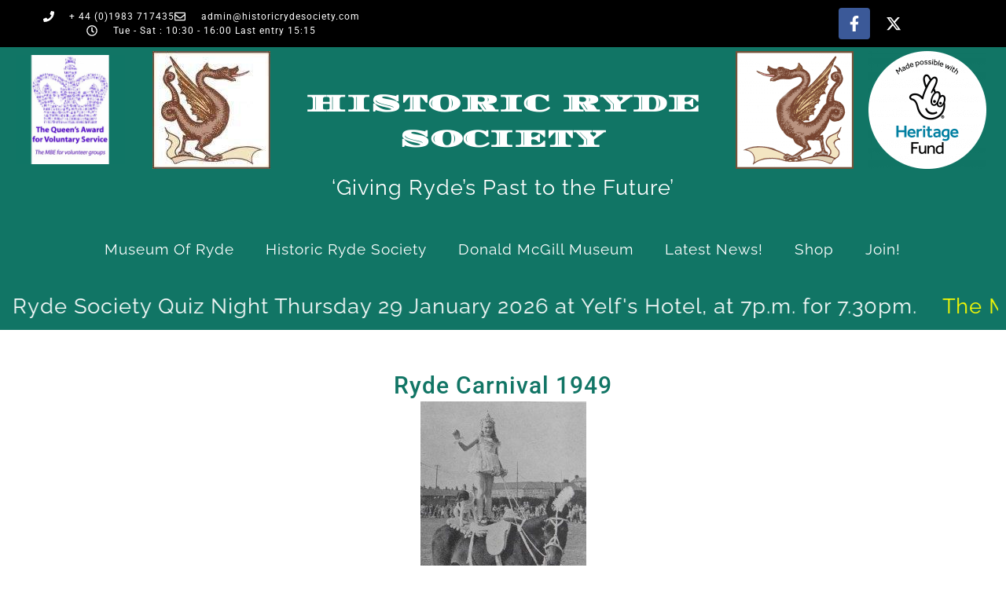

--- FILE ---
content_type: text/html; charset=UTF-8
request_url: https://historicrydesociety.com/ryde-carnival-1949/attachment/6011/
body_size: 17097
content:
<!doctype html>
<html lang="en-GB">
<head>
	<meta charset="UTF-8">
	<meta name="viewport" content="width=device-width, initial-scale=1">
	<link rel="profile" href="https://gmpg.org/xfn/11">
	<title>Ryde Carnival 1949 &#8211; Historic Ryde Society</title>
<meta name='robots' content='max-image-preview:large' />
<link rel="alternate" type="application/rss+xml" title="Historic Ryde Society &raquo; Feed" href="https://historicrydesociety.com/feed/" />
<link rel="alternate" type="application/rss+xml" title="Historic Ryde Society &raquo; Comments Feed" href="https://historicrydesociety.com/comments/feed/" />
<link rel="alternate" type="application/rss+xml" title="Historic Ryde Society &raquo; Ryde Carnival 1949 Comments Feed" href="https://historicrydesociety.com/ryde-carnival-1949/attachment/6011/feed/" />
<link rel="alternate" title="oEmbed (JSON)" type="application/json+oembed" href="https://historicrydesociety.com/wp-json/oembed/1.0/embed?url=https%3A%2F%2Fhistoricrydesociety.com%2Fryde-carnival-1949%2Fattachment%2F6011%2F" />
<link rel="alternate" title="oEmbed (XML)" type="text/xml+oembed" href="https://historicrydesociety.com/wp-json/oembed/1.0/embed?url=https%3A%2F%2Fhistoricrydesociety.com%2Fryde-carnival-1949%2Fattachment%2F6011%2F&#038;format=xml" />
<style id='wp-img-auto-sizes-contain-inline-css'>
img:is([sizes=auto i],[sizes^="auto," i]){contain-intrinsic-size:3000px 1500px}
/*# sourceURL=wp-img-auto-sizes-contain-inline-css */
</style>
<style id='wp-emoji-styles-inline-css'>

	img.wp-smiley, img.emoji {
		display: inline !important;
		border: none !important;
		box-shadow: none !important;
		height: 1em !important;
		width: 1em !important;
		margin: 0 0.07em !important;
		vertical-align: -0.1em !important;
		background: none !important;
		padding: 0 !important;
	}
/*# sourceURL=wp-emoji-styles-inline-css */
</style>
<link rel='stylesheet' id='wp-block-library-css' href='https://historicrydesociety.com/wp-includes/css/dist/block-library/style.min.css?ver=6.9' media='all' />
<style id='global-styles-inline-css'>
:root{--wp--preset--aspect-ratio--square: 1;--wp--preset--aspect-ratio--4-3: 4/3;--wp--preset--aspect-ratio--3-4: 3/4;--wp--preset--aspect-ratio--3-2: 3/2;--wp--preset--aspect-ratio--2-3: 2/3;--wp--preset--aspect-ratio--16-9: 16/9;--wp--preset--aspect-ratio--9-16: 9/16;--wp--preset--color--black: #000000;--wp--preset--color--cyan-bluish-gray: #abb8c3;--wp--preset--color--white: #ffffff;--wp--preset--color--pale-pink: #f78da7;--wp--preset--color--vivid-red: #cf2e2e;--wp--preset--color--luminous-vivid-orange: #ff6900;--wp--preset--color--luminous-vivid-amber: #fcb900;--wp--preset--color--light-green-cyan: #7bdcb5;--wp--preset--color--vivid-green-cyan: #00d084;--wp--preset--color--pale-cyan-blue: #8ed1fc;--wp--preset--color--vivid-cyan-blue: #0693e3;--wp--preset--color--vivid-purple: #9b51e0;--wp--preset--gradient--vivid-cyan-blue-to-vivid-purple: linear-gradient(135deg,rgb(6,147,227) 0%,rgb(155,81,224) 100%);--wp--preset--gradient--light-green-cyan-to-vivid-green-cyan: linear-gradient(135deg,rgb(122,220,180) 0%,rgb(0,208,130) 100%);--wp--preset--gradient--luminous-vivid-amber-to-luminous-vivid-orange: linear-gradient(135deg,rgb(252,185,0) 0%,rgb(255,105,0) 100%);--wp--preset--gradient--luminous-vivid-orange-to-vivid-red: linear-gradient(135deg,rgb(255,105,0) 0%,rgb(207,46,46) 100%);--wp--preset--gradient--very-light-gray-to-cyan-bluish-gray: linear-gradient(135deg,rgb(238,238,238) 0%,rgb(169,184,195) 100%);--wp--preset--gradient--cool-to-warm-spectrum: linear-gradient(135deg,rgb(74,234,220) 0%,rgb(151,120,209) 20%,rgb(207,42,186) 40%,rgb(238,44,130) 60%,rgb(251,105,98) 80%,rgb(254,248,76) 100%);--wp--preset--gradient--blush-light-purple: linear-gradient(135deg,rgb(255,206,236) 0%,rgb(152,150,240) 100%);--wp--preset--gradient--blush-bordeaux: linear-gradient(135deg,rgb(254,205,165) 0%,rgb(254,45,45) 50%,rgb(107,0,62) 100%);--wp--preset--gradient--luminous-dusk: linear-gradient(135deg,rgb(255,203,112) 0%,rgb(199,81,192) 50%,rgb(65,88,208) 100%);--wp--preset--gradient--pale-ocean: linear-gradient(135deg,rgb(255,245,203) 0%,rgb(182,227,212) 50%,rgb(51,167,181) 100%);--wp--preset--gradient--electric-grass: linear-gradient(135deg,rgb(202,248,128) 0%,rgb(113,206,126) 100%);--wp--preset--gradient--midnight: linear-gradient(135deg,rgb(2,3,129) 0%,rgb(40,116,252) 100%);--wp--preset--font-size--small: 13px;--wp--preset--font-size--medium: 20px;--wp--preset--font-size--large: 36px;--wp--preset--font-size--x-large: 42px;--wp--preset--spacing--20: 0.44rem;--wp--preset--spacing--30: 0.67rem;--wp--preset--spacing--40: 1rem;--wp--preset--spacing--50: 1.5rem;--wp--preset--spacing--60: 2.25rem;--wp--preset--spacing--70: 3.38rem;--wp--preset--spacing--80: 5.06rem;--wp--preset--shadow--natural: 6px 6px 9px rgba(0, 0, 0, 0.2);--wp--preset--shadow--deep: 12px 12px 50px rgba(0, 0, 0, 0.4);--wp--preset--shadow--sharp: 6px 6px 0px rgba(0, 0, 0, 0.2);--wp--preset--shadow--outlined: 6px 6px 0px -3px rgb(255, 255, 255), 6px 6px rgb(0, 0, 0);--wp--preset--shadow--crisp: 6px 6px 0px rgb(0, 0, 0);}:root { --wp--style--global--content-size: 800px;--wp--style--global--wide-size: 1200px; }:where(body) { margin: 0; }.wp-site-blocks > .alignleft { float: left; margin-right: 2em; }.wp-site-blocks > .alignright { float: right; margin-left: 2em; }.wp-site-blocks > .aligncenter { justify-content: center; margin-left: auto; margin-right: auto; }:where(.wp-site-blocks) > * { margin-block-start: 24px; margin-block-end: 0; }:where(.wp-site-blocks) > :first-child { margin-block-start: 0; }:where(.wp-site-blocks) > :last-child { margin-block-end: 0; }:root { --wp--style--block-gap: 24px; }:root :where(.is-layout-flow) > :first-child{margin-block-start: 0;}:root :where(.is-layout-flow) > :last-child{margin-block-end: 0;}:root :where(.is-layout-flow) > *{margin-block-start: 24px;margin-block-end: 0;}:root :where(.is-layout-constrained) > :first-child{margin-block-start: 0;}:root :where(.is-layout-constrained) > :last-child{margin-block-end: 0;}:root :where(.is-layout-constrained) > *{margin-block-start: 24px;margin-block-end: 0;}:root :where(.is-layout-flex){gap: 24px;}:root :where(.is-layout-grid){gap: 24px;}.is-layout-flow > .alignleft{float: left;margin-inline-start: 0;margin-inline-end: 2em;}.is-layout-flow > .alignright{float: right;margin-inline-start: 2em;margin-inline-end: 0;}.is-layout-flow > .aligncenter{margin-left: auto !important;margin-right: auto !important;}.is-layout-constrained > .alignleft{float: left;margin-inline-start: 0;margin-inline-end: 2em;}.is-layout-constrained > .alignright{float: right;margin-inline-start: 2em;margin-inline-end: 0;}.is-layout-constrained > .aligncenter{margin-left: auto !important;margin-right: auto !important;}.is-layout-constrained > :where(:not(.alignleft):not(.alignright):not(.alignfull)){max-width: var(--wp--style--global--content-size);margin-left: auto !important;margin-right: auto !important;}.is-layout-constrained > .alignwide{max-width: var(--wp--style--global--wide-size);}body .is-layout-flex{display: flex;}.is-layout-flex{flex-wrap: wrap;align-items: center;}.is-layout-flex > :is(*, div){margin: 0;}body .is-layout-grid{display: grid;}.is-layout-grid > :is(*, div){margin: 0;}body{padding-top: 0px;padding-right: 0px;padding-bottom: 0px;padding-left: 0px;}a:where(:not(.wp-element-button)){text-decoration: underline;}:root :where(.wp-element-button, .wp-block-button__link){background-color: #32373c;border-width: 0;color: #fff;font-family: inherit;font-size: inherit;font-style: inherit;font-weight: inherit;letter-spacing: inherit;line-height: inherit;padding-top: calc(0.667em + 2px);padding-right: calc(1.333em + 2px);padding-bottom: calc(0.667em + 2px);padding-left: calc(1.333em + 2px);text-decoration: none;text-transform: inherit;}.has-black-color{color: var(--wp--preset--color--black) !important;}.has-cyan-bluish-gray-color{color: var(--wp--preset--color--cyan-bluish-gray) !important;}.has-white-color{color: var(--wp--preset--color--white) !important;}.has-pale-pink-color{color: var(--wp--preset--color--pale-pink) !important;}.has-vivid-red-color{color: var(--wp--preset--color--vivid-red) !important;}.has-luminous-vivid-orange-color{color: var(--wp--preset--color--luminous-vivid-orange) !important;}.has-luminous-vivid-amber-color{color: var(--wp--preset--color--luminous-vivid-amber) !important;}.has-light-green-cyan-color{color: var(--wp--preset--color--light-green-cyan) !important;}.has-vivid-green-cyan-color{color: var(--wp--preset--color--vivid-green-cyan) !important;}.has-pale-cyan-blue-color{color: var(--wp--preset--color--pale-cyan-blue) !important;}.has-vivid-cyan-blue-color{color: var(--wp--preset--color--vivid-cyan-blue) !important;}.has-vivid-purple-color{color: var(--wp--preset--color--vivid-purple) !important;}.has-black-background-color{background-color: var(--wp--preset--color--black) !important;}.has-cyan-bluish-gray-background-color{background-color: var(--wp--preset--color--cyan-bluish-gray) !important;}.has-white-background-color{background-color: var(--wp--preset--color--white) !important;}.has-pale-pink-background-color{background-color: var(--wp--preset--color--pale-pink) !important;}.has-vivid-red-background-color{background-color: var(--wp--preset--color--vivid-red) !important;}.has-luminous-vivid-orange-background-color{background-color: var(--wp--preset--color--luminous-vivid-orange) !important;}.has-luminous-vivid-amber-background-color{background-color: var(--wp--preset--color--luminous-vivid-amber) !important;}.has-light-green-cyan-background-color{background-color: var(--wp--preset--color--light-green-cyan) !important;}.has-vivid-green-cyan-background-color{background-color: var(--wp--preset--color--vivid-green-cyan) !important;}.has-pale-cyan-blue-background-color{background-color: var(--wp--preset--color--pale-cyan-blue) !important;}.has-vivid-cyan-blue-background-color{background-color: var(--wp--preset--color--vivid-cyan-blue) !important;}.has-vivid-purple-background-color{background-color: var(--wp--preset--color--vivid-purple) !important;}.has-black-border-color{border-color: var(--wp--preset--color--black) !important;}.has-cyan-bluish-gray-border-color{border-color: var(--wp--preset--color--cyan-bluish-gray) !important;}.has-white-border-color{border-color: var(--wp--preset--color--white) !important;}.has-pale-pink-border-color{border-color: var(--wp--preset--color--pale-pink) !important;}.has-vivid-red-border-color{border-color: var(--wp--preset--color--vivid-red) !important;}.has-luminous-vivid-orange-border-color{border-color: var(--wp--preset--color--luminous-vivid-orange) !important;}.has-luminous-vivid-amber-border-color{border-color: var(--wp--preset--color--luminous-vivid-amber) !important;}.has-light-green-cyan-border-color{border-color: var(--wp--preset--color--light-green-cyan) !important;}.has-vivid-green-cyan-border-color{border-color: var(--wp--preset--color--vivid-green-cyan) !important;}.has-pale-cyan-blue-border-color{border-color: var(--wp--preset--color--pale-cyan-blue) !important;}.has-vivid-cyan-blue-border-color{border-color: var(--wp--preset--color--vivid-cyan-blue) !important;}.has-vivid-purple-border-color{border-color: var(--wp--preset--color--vivid-purple) !important;}.has-vivid-cyan-blue-to-vivid-purple-gradient-background{background: var(--wp--preset--gradient--vivid-cyan-blue-to-vivid-purple) !important;}.has-light-green-cyan-to-vivid-green-cyan-gradient-background{background: var(--wp--preset--gradient--light-green-cyan-to-vivid-green-cyan) !important;}.has-luminous-vivid-amber-to-luminous-vivid-orange-gradient-background{background: var(--wp--preset--gradient--luminous-vivid-amber-to-luminous-vivid-orange) !important;}.has-luminous-vivid-orange-to-vivid-red-gradient-background{background: var(--wp--preset--gradient--luminous-vivid-orange-to-vivid-red) !important;}.has-very-light-gray-to-cyan-bluish-gray-gradient-background{background: var(--wp--preset--gradient--very-light-gray-to-cyan-bluish-gray) !important;}.has-cool-to-warm-spectrum-gradient-background{background: var(--wp--preset--gradient--cool-to-warm-spectrum) !important;}.has-blush-light-purple-gradient-background{background: var(--wp--preset--gradient--blush-light-purple) !important;}.has-blush-bordeaux-gradient-background{background: var(--wp--preset--gradient--blush-bordeaux) !important;}.has-luminous-dusk-gradient-background{background: var(--wp--preset--gradient--luminous-dusk) !important;}.has-pale-ocean-gradient-background{background: var(--wp--preset--gradient--pale-ocean) !important;}.has-electric-grass-gradient-background{background: var(--wp--preset--gradient--electric-grass) !important;}.has-midnight-gradient-background{background: var(--wp--preset--gradient--midnight) !important;}.has-small-font-size{font-size: var(--wp--preset--font-size--small) !important;}.has-medium-font-size{font-size: var(--wp--preset--font-size--medium) !important;}.has-large-font-size{font-size: var(--wp--preset--font-size--large) !important;}.has-x-large-font-size{font-size: var(--wp--preset--font-size--x-large) !important;}
:root :where(.wp-block-pullquote){font-size: 1.5em;line-height: 1.6;}
/*# sourceURL=global-styles-inline-css */
</style>
<link rel='stylesheet' id='hello-elementor-css' href='https://historicrydesociety.com/wp-content/themes/hello-elementor/assets/css/reset.css?ver=3.4.5' media='all' />
<link rel='stylesheet' id='hello-elementor-theme-style-css' href='https://historicrydesociety.com/wp-content/themes/hello-elementor/assets/css/theme.css?ver=3.4.5' media='all' />
<link rel='stylesheet' id='hello-elementor-header-footer-css' href='https://historicrydesociety.com/wp-content/themes/hello-elementor/assets/css/header-footer.css?ver=3.4.5' media='all' />
<link rel='stylesheet' id='elementor-frontend-css' href='https://historicrydesociety.com/wp-content/plugins/elementor/assets/css/frontend.min.css?ver=3.34.4' media='all' />
<style id='elementor-frontend-inline-css'>
.elementor-kit-8677{--e-global-color-primary:#117565;--e-global-color-secondary:#3E3E3E;--e-global-color-text:#1E1E1E;--e-global-color-accent:#9ADA76;--e-global-color-3efa330:#D1D0D0;--e-global-typography-primary-font-family:"Raleway";--e-global-typography-primary-font-size:1em;--e-global-typography-primary-font-weight:normal;--e-global-typography-secondary-font-family:"Raleway";--e-global-typography-secondary-font-weight:400;--e-global-typography-text-font-family:"Roboto";--e-global-typography-text-font-size:1em;--e-global-typography-text-font-weight:normal;--e-global-typography-accent-font-family:"Raleway";--e-global-typography-accent-font-size:1px;--e-global-typography-accent-font-weight:normal;color:#3E3E3E;font-family:"Raleway", Sans-serif;font-size:1em;font-weight:normal;font-style:normal;text-decoration:none;letter-spacing:1px;}.elementor-kit-8677 e-page-transition{background-color:#FFBC7D;}.elementor-kit-8677 a{color:#00C0FF;font-weight:800;}.elementor-kit-8677 a:hover{color:#5CFF00;text-decoration:underline;}.elementor-kit-8677 h1{color:#117565;font-family:"Raleway", Sans-serif;font-size:2em;font-weight:500;text-transform:uppercase;letter-spacing:1px;}.elementor-kit-8677 h2{color:#117565;font-size:1.8em;font-weight:400;text-transform:none;letter-spacing:1px;}.elementor-kit-8677 h3{color:#117565;font-family:"Raleway", Sans-serif;font-size:1.6em;font-weight:400;line-height:1.5em;letter-spacing:1px;}.elementor-kit-8677 h4{color:#117565;font-family:"Raleway", Sans-serif;font-size:1.4em;font-weight:normal;line-height:1.5em;letter-spacing:1px;}.elementor-kit-8677 h5{color:#117565;font-family:"Raleway", Sans-serif;font-size:1.2px;font-weight:normal;line-height:1.5em;letter-spacing:1px;}.elementor-kit-8677 h6{color:#117565;font-family:"Raleway", Sans-serif;font-size:1.1px;font-weight:normal;line-height:1.5em;letter-spacing:1px;}.elementor-section.elementor-section-boxed > .elementor-container{max-width:1140px;}.e-con{--container-max-width:1140px;}.elementor-widget:not(:last-child){margin-block-end:20px;}.elementor-element{--widgets-spacing:20px 20px;--widgets-spacing-row:20px;--widgets-spacing-column:20px;}{}h1.entry-title{display:var(--page-title-display);}.site-header .site-branding{flex-direction:column;align-items:stretch;}.site-header{padding-inline-end:0px;padding-inline-start:0px;}.site-footer .site-branding{flex-direction:column;align-items:stretch;}@media(max-width:1024px){.elementor-section.elementor-section-boxed > .elementor-container{max-width:1024px;}.e-con{--container-max-width:1024px;}}@media(max-width:767px){.elementor-section.elementor-section-boxed > .elementor-container{max-width:767px;}.e-con{--container-max-width:767px;}}
.elementor-8691 .elementor-element.elementor-element-5cb3715f > .elementor-container > .elementor-column > .elementor-widget-wrap{align-content:center;align-items:center;}.elementor-8691 .elementor-element.elementor-element-5cb3715f:not(.elementor-motion-effects-element-type-background), .elementor-8691 .elementor-element.elementor-element-5cb3715f > .elementor-motion-effects-container > .elementor-motion-effects-layer{background-color:#000000;}.elementor-8691 .elementor-element.elementor-element-5cb3715f{transition:background 0.3s, border 0.3s, border-radius 0.3s, box-shadow 0.3s;}.elementor-8691 .elementor-element.elementor-element-5cb3715f > .elementor-background-overlay{transition:background 0.3s, border-radius 0.3s, opacity 0.3s;}.elementor-widget-icon-list .elementor-icon-list-item:not(:last-child):after{border-color:var( --e-global-color-text );}.elementor-widget-icon-list .elementor-icon-list-icon i{color:var( --e-global-color-primary );}.elementor-widget-icon-list .elementor-icon-list-icon svg{fill:var( --e-global-color-primary );}.elementor-widget-icon-list .elementor-icon-list-item > .elementor-icon-list-text, .elementor-widget-icon-list .elementor-icon-list-item > a{font-family:var( --e-global-typography-text-font-family ), Sans-serif;font-size:var( --e-global-typography-text-font-size );font-weight:var( --e-global-typography-text-font-weight );}.elementor-widget-icon-list .elementor-icon-list-text{color:var( --e-global-color-secondary );}.elementor-8691 .elementor-element.elementor-element-298ade39 .elementor-icon-list-items:not(.elementor-inline-items) .elementor-icon-list-item:not(:last-child){padding-block-end:calc(28px/2);}.elementor-8691 .elementor-element.elementor-element-298ade39 .elementor-icon-list-items:not(.elementor-inline-items) .elementor-icon-list-item:not(:first-child){margin-block-start:calc(28px/2);}.elementor-8691 .elementor-element.elementor-element-298ade39 .elementor-icon-list-items.elementor-inline-items .elementor-icon-list-item{margin-inline:calc(28px/2);}.elementor-8691 .elementor-element.elementor-element-298ade39 .elementor-icon-list-items.elementor-inline-items{margin-inline:calc(-28px/2);}.elementor-8691 .elementor-element.elementor-element-298ade39 .elementor-icon-list-items.elementor-inline-items .elementor-icon-list-item:after{inset-inline-end:calc(-28px/2);}.elementor-8691 .elementor-element.elementor-element-298ade39 .elementor-icon-list-icon i{color:#ffffff;transition:color 0.3s;}.elementor-8691 .elementor-element.elementor-element-298ade39 .elementor-icon-list-icon svg{fill:#ffffff;transition:fill 0.3s;}.elementor-8691 .elementor-element.elementor-element-298ade39{--e-icon-list-icon-size:14px;--icon-vertical-offset:0px;}.elementor-8691 .elementor-element.elementor-element-298ade39 .elementor-icon-list-icon{padding-inline-end:11px;}.elementor-8691 .elementor-element.elementor-element-298ade39 .elementor-icon-list-item > .elementor-icon-list-text, .elementor-8691 .elementor-element.elementor-element-298ade39 .elementor-icon-list-item > a{font-size:12px;font-weight:normal;letter-spacing:1px;}.elementor-8691 .elementor-element.elementor-element-298ade39 .elementor-icon-list-text{color:#ffffff;transition:color 0.3s;}.elementor-8691 .elementor-element.elementor-element-b49dc4e{--grid-template-columns:repeat(0, auto);--icon-size:20px;--grid-column-gap:5px;--grid-row-gap:0px;}.elementor-8691 .elementor-element.elementor-element-b49dc4e .elementor-widget-container{text-align:center;}.elementor-8691 .elementor-element.elementor-element-b49dc4e > .elementor-widget-container{margin:0px 0px 0px 0px;padding:0px 0px 0px 0px;}.elementor-8691 .elementor-element.elementor-element-325450d5 > .elementor-container > .elementor-column > .elementor-widget-wrap{align-content:center;align-items:center;}.elementor-8691 .elementor-element.elementor-element-325450d5:not(.elementor-motion-effects-element-type-background), .elementor-8691 .elementor-element.elementor-element-325450d5 > .elementor-motion-effects-container > .elementor-motion-effects-layer{background-color:#117565;}.elementor-8691 .elementor-element.elementor-element-325450d5{transition:background 0.3s, border 0.3s, border-radius 0.3s, box-shadow 0.3s;margin-top:00px;margin-bottom:0px;padding:0px 0px 0px 0px;}.elementor-8691 .elementor-element.elementor-element-325450d5 > .elementor-background-overlay{transition:background 0.3s, border-radius 0.3s, opacity 0.3s;}.elementor-8691 .elementor-element.elementor-element-36e36f8:not(.elementor-motion-effects-element-type-background) > .elementor-widget-wrap, .elementor-8691 .elementor-element.elementor-element-36e36f8 > .elementor-widget-wrap > .elementor-motion-effects-container > .elementor-motion-effects-layer{background-color:#117565;}.elementor-8691 .elementor-element.elementor-element-36e36f8 > .elementor-element-populated{transition:background 0.3s, border 0.3s, border-radius 0.3s, box-shadow 0.3s;margin:0px 20px 0px 0px;--e-column-margin-right:20px;--e-column-margin-left:0px;padding:0px 0px 0px 0px;}.elementor-8691 .elementor-element.elementor-element-36e36f8 > .elementor-element-populated > .elementor-background-overlay{transition:background 0.3s, border-radius 0.3s, opacity 0.3s;}.elementor-widget-image .widget-image-caption{color:var( --e-global-color-text );font-family:var( --e-global-typography-text-font-family ), Sans-serif;font-size:var( --e-global-typography-text-font-size );font-weight:var( --e-global-typography-text-font-weight );}.elementor-8691 .elementor-element.elementor-element-6a8d07d2 > .elementor-widget-container{margin:10px 0px 10px 20px;}.elementor-8691 .elementor-element.elementor-element-6a8d07d2{text-align:center;}.elementor-widget-theme-site-title .elementor-heading-title{font-family:var( --e-global-typography-primary-font-family ), Sans-serif;font-size:var( --e-global-typography-primary-font-size );font-weight:var( --e-global-typography-primary-font-weight );color:var( --e-global-color-primary );}.elementor-8691 .elementor-element.elementor-element-4edb73db > .elementor-widget-container{margin:30px 0px 0px 0px;padding:0px 0px 0px 0px;}.elementor-8691 .elementor-element.elementor-element-4edb73db{text-align:center;}.elementor-8691 .elementor-element.elementor-element-4edb73db .elementor-heading-title{font-family:"Diplomata", Sans-serif;font-size:30px;font-weight:normal;line-height:1.5em;color:#FFFFFF;}.elementor-8691 .elementor-element.elementor-element-4382cee0 > .elementor-widget-container{margin:0px 20px 0px 0px;padding:0px 0px 0px 0px;}.elementor-8691 .elementor-element.elementor-element-4382cee0{text-align:center;}.elementor-8691 .elementor-element.elementor-element-46735f92:not(.elementor-motion-effects-element-type-background), .elementor-8691 .elementor-element.elementor-element-46735f92 > .elementor-motion-effects-container > .elementor-motion-effects-layer{background-color:#FFFFFF;}.elementor-8691 .elementor-element.elementor-element-46735f92 > .elementor-background-overlay{background-color:#0E917C;opacity:1;transition:background 0.3s, border-radius 0.3s, opacity 0.3s;}.elementor-8691 .elementor-element.elementor-element-46735f92:hover > .elementor-background-overlay{background-color:#117564;opacity:0.5;}.elementor-8691 .elementor-element.elementor-element-46735f92{transition:background 0.3s, border 0.3s, border-radius 0.3s, box-shadow 0.3s;margin-top:0px;margin-bottom:0px;padding:0px 0px 0px 0px;}.elementor-8691 .elementor-element.elementor-element-76b4d5d6:not(.elementor-motion-effects-element-type-background) > .elementor-widget-wrap, .elementor-8691 .elementor-element.elementor-element-76b4d5d6 > .elementor-widget-wrap > .elementor-motion-effects-container > .elementor-motion-effects-layer{background-color:var( --e-global-color-primary );}.elementor-8691 .elementor-element.elementor-element-76b4d5d6:hover > .elementor-element-populated{background-color:var( --e-global-color-primary );}.elementor-8691 .elementor-element.elementor-element-76b4d5d6 > .elementor-element-populated{transition:background 0s, border 0.3s, border-radius 0.3s, box-shadow 0.3s;color:#FFFFFF;text-align:center;margin:0px 0px 0px 0px;--e-column-margin-right:0px;--e-column-margin-left:0px;padding:0px 0px 0px 0px;}.elementor-8691 .elementor-element.elementor-element-76b4d5d6 > .elementor-element-populated > .elementor-background-overlay{transition:background 0.3s, border-radius 0.3s, opacity 0.3s;}.elementor-8691 .elementor-element.elementor-element-76b4d5d6 .elementor-element-populated a{color:var( --e-global-color-accent );}.elementor-8691 .elementor-element.elementor-element-76b4d5d6 .elementor-element-populated a:hover{color:var( --e-global-color-accent );}.elementor-widget-text-editor{font-family:var( --e-global-typography-text-font-family ), Sans-serif;font-size:var( --e-global-typography-text-font-size );font-weight:var( --e-global-typography-text-font-weight );color:var( --e-global-color-text );}.elementor-widget-text-editor.elementor-drop-cap-view-stacked .elementor-drop-cap{background-color:var( --e-global-color-primary );}.elementor-widget-text-editor.elementor-drop-cap-view-framed .elementor-drop-cap, .elementor-widget-text-editor.elementor-drop-cap-view-default .elementor-drop-cap{color:var( --e-global-color-primary );border-color:var( --e-global-color-primary );}.elementor-8691 .elementor-element.elementor-element-62abf962{font-family:"Raleway", Sans-serif;font-size:1.3em;font-weight:normal;color:#FFFFFF;}.elementor-widget-nav-menu .elementor-nav-menu .elementor-item{font-family:var( --e-global-typography-primary-font-family ), Sans-serif;font-size:var( --e-global-typography-primary-font-size );font-weight:var( --e-global-typography-primary-font-weight );}.elementor-widget-nav-menu .elementor-nav-menu--main .elementor-item{color:var( --e-global-color-text );fill:var( --e-global-color-text );}.elementor-widget-nav-menu .elementor-nav-menu--main .elementor-item:hover,
					.elementor-widget-nav-menu .elementor-nav-menu--main .elementor-item.elementor-item-active,
					.elementor-widget-nav-menu .elementor-nav-menu--main .elementor-item.highlighted,
					.elementor-widget-nav-menu .elementor-nav-menu--main .elementor-item:focus{color:var( --e-global-color-accent );fill:var( --e-global-color-accent );}.elementor-widget-nav-menu .elementor-nav-menu--main:not(.e--pointer-framed) .elementor-item:before,
					.elementor-widget-nav-menu .elementor-nav-menu--main:not(.e--pointer-framed) .elementor-item:after{background-color:var( --e-global-color-accent );}.elementor-widget-nav-menu .e--pointer-framed .elementor-item:before,
					.elementor-widget-nav-menu .e--pointer-framed .elementor-item:after{border-color:var( --e-global-color-accent );}.elementor-widget-nav-menu{--e-nav-menu-divider-color:var( --e-global-color-text );}.elementor-widget-nav-menu .elementor-nav-menu--dropdown .elementor-item, .elementor-widget-nav-menu .elementor-nav-menu--dropdown  .elementor-sub-item{font-family:var( --e-global-typography-accent-font-family ), Sans-serif;font-size:var( --e-global-typography-accent-font-size );font-weight:var( --e-global-typography-accent-font-weight );}.elementor-8691 .elementor-element.elementor-element-413c7de{width:100%;max-width:100%;align-self:center;}.elementor-8691 .elementor-element.elementor-element-413c7de > .elementor-widget-container{margin:0px 0px 0px 0px;padding:0px 0px 0px 0px;}.elementor-8691 .elementor-element.elementor-element-413c7de .elementor-menu-toggle{margin:0 auto;}.elementor-8691 .elementor-element.elementor-element-413c7de .elementor-nav-menu .elementor-item{font-family:"Raleway", Sans-serif;font-size:0.9em;font-weight:normal;text-transform:capitalize;}.elementor-8691 .elementor-element.elementor-element-413c7de .elementor-nav-menu--main .elementor-item{color:#FFFFFF;fill:#FFFFFF;}.elementor-8691 .elementor-element.elementor-element-413c7de .elementor-nav-menu--main .elementor-item:hover,
					.elementor-8691 .elementor-element.elementor-element-413c7de .elementor-nav-menu--main .elementor-item.elementor-item-active,
					.elementor-8691 .elementor-element.elementor-element-413c7de .elementor-nav-menu--main .elementor-item.highlighted,
					.elementor-8691 .elementor-element.elementor-element-413c7de .elementor-nav-menu--main .elementor-item:focus{color:#CECECE;fill:#CECECE;}.elementor-8691 .elementor-element.elementor-element-413c7de .elementor-nav-menu--main:not(.e--pointer-framed) .elementor-item:before,
					.elementor-8691 .elementor-element.elementor-element-413c7de .elementor-nav-menu--main:not(.e--pointer-framed) .elementor-item:after{background-color:#FFFFFF;}.elementor-8691 .elementor-element.elementor-element-413c7de .e--pointer-framed .elementor-item:before,
					.elementor-8691 .elementor-element.elementor-element-413c7de .e--pointer-framed .elementor-item:after{border-color:#FFFFFF;}.elementor-8691 .elementor-element.elementor-element-413c7de .elementor-nav-menu--dropdown a, .elementor-8691 .elementor-element.elementor-element-413c7de .elementor-menu-toggle{color:#1B9100;fill:#1B9100;}.elementor-8691 .elementor-element.elementor-element-413c7de .elementor-nav-menu--dropdown{background-color:#B0B0B0;}.elementor-8691 .elementor-element.elementor-element-413c7de .elementor-nav-menu--dropdown a:hover,
					.elementor-8691 .elementor-element.elementor-element-413c7de .elementor-nav-menu--dropdown a:focus,
					.elementor-8691 .elementor-element.elementor-element-413c7de .elementor-nav-menu--dropdown a.elementor-item-active,
					.elementor-8691 .elementor-element.elementor-element-413c7de .elementor-nav-menu--dropdown a.highlighted,
					.elementor-8691 .elementor-element.elementor-element-413c7de .elementor-menu-toggle:hover,
					.elementor-8691 .elementor-element.elementor-element-413c7de .elementor-menu-toggle:focus{color:#08FF00;}.elementor-8691 .elementor-element.elementor-element-413c7de .elementor-nav-menu--dropdown a:hover,
					.elementor-8691 .elementor-element.elementor-element-413c7de .elementor-nav-menu--dropdown a:focus,
					.elementor-8691 .elementor-element.elementor-element-413c7de .elementor-nav-menu--dropdown a.elementor-item-active,
					.elementor-8691 .elementor-element.elementor-element-413c7de .elementor-nav-menu--dropdown a.highlighted{background-color:#000000;}.elementor-8691 .elementor-element.elementor-element-413c7de .elementor-nav-menu--dropdown .elementor-item, .elementor-8691 .elementor-element.elementor-element-413c7de .elementor-nav-menu--dropdown  .elementor-sub-item{font-family:"Raleway", Sans-serif;font-size:1em;font-weight:500;text-transform:uppercase;}.elementor-8691 .elementor-element.elementor-element-d332804 > .elementor-container{max-width:1600px;}.elementor-8691 .elementor-element.elementor-element-d332804{color:#FDF100;}.elementor-8691 .elementor-element.elementor-element-9f291fb{--display:flex;}.elementor-8691 .elementor-element.elementor-element-80ac376{--display:flex;}.elementor-theme-builder-content-area{height:400px;}.elementor-location-header:before, .elementor-location-footer:before{content:"";display:table;clear:both;}@media(max-width:1024px){.elementor-8691 .elementor-element.elementor-element-5cb3715f{padding:10px 20px 10px 20px;}.elementor-widget-icon-list .elementor-icon-list-item > .elementor-icon-list-text, .elementor-widget-icon-list .elementor-icon-list-item > a{font-size:var( --e-global-typography-text-font-size );}.elementor-8691 .elementor-element.elementor-element-325450d5{margin-top:0px;margin-bottom:0px;padding:0px 0px 0px 0px;}.elementor-8691 .elementor-element.elementor-element-36e36f8 > .elementor-element-populated{margin:0px 0px 0px 0px;--e-column-margin-right:0px;--e-column-margin-left:0px;}.elementor-widget-image .widget-image-caption{font-size:var( --e-global-typography-text-font-size );}.elementor-8691 .elementor-element.elementor-element-6a8d07d2 > .elementor-widget-container{margin:0px 0px 0px 5px;padding:0px 0px 0px 0px;}.elementor-8691 .elementor-element.elementor-element-75315225 > .elementor-widget-container{margin:0px 0px 0px 5px;padding:0px 0px 0px 0px;}.elementor-widget-theme-site-title .elementor-heading-title{font-size:var( --e-global-typography-primary-font-size );}.elementor-8691 .elementor-element.elementor-element-4edb73db > .elementor-widget-container{margin:0px 0px 0px 0px;padding:0px 0px 0px 0px;}.elementor-8691 .elementor-element.elementor-element-4edb73db .elementor-heading-title{font-size:24px;}.elementor-8691 .elementor-element.elementor-element-48c3b7d6 > .elementor-widget-container{margin:0px 5px 0px 5px;padding:0px 0px 0px 0px;}.elementor-8691 .elementor-element.elementor-element-4382cee0 > .elementor-widget-container{margin:0px 5px 0px 5px;padding:0px 0px 0px 0px;}.elementor-8691 .elementor-element.elementor-element-46735f92{margin-top:0px;margin-bottom:0px;padding:0px 0px 0px 0px;}.elementor-8691 .elementor-element.elementor-element-76b4d5d6 > .elementor-element-populated{margin:10px 10px 10px 10px;--e-column-margin-right:10px;--e-column-margin-left:10px;padding:0px 0px 0px 0px;}.elementor-widget-text-editor{font-size:var( --e-global-typography-text-font-size );}.elementor-8691 .elementor-element.elementor-element-62abf962 > .elementor-widget-container{margin:-20px 0px 0px 0px;padding:0px 0px 0px 0px;}.elementor-widget-nav-menu .elementor-nav-menu .elementor-item{font-size:var( --e-global-typography-primary-font-size );}.elementor-widget-nav-menu .elementor-nav-menu--dropdown .elementor-item, .elementor-widget-nav-menu .elementor-nav-menu--dropdown  .elementor-sub-item{font-size:var( --e-global-typography-accent-font-size );}}@media(max-width:767px){.elementor-8691 .elementor-element.elementor-element-5cb3715f{padding:0px 20px 0px 20px;}.elementor-8691 .elementor-element.elementor-element-3bcb2aaa > .elementor-element-populated{padding:0px 0px 0px 0px;}.elementor-widget-icon-list .elementor-icon-list-item > .elementor-icon-list-text, .elementor-widget-icon-list .elementor-icon-list-item > a{font-size:var( --e-global-typography-text-font-size );}.elementor-8691 .elementor-element.elementor-element-298ade39 .elementor-icon-list-items:not(.elementor-inline-items) .elementor-icon-list-item:not(:last-child){padding-block-end:calc(25px/2);}.elementor-8691 .elementor-element.elementor-element-298ade39 .elementor-icon-list-items:not(.elementor-inline-items) .elementor-icon-list-item:not(:first-child){margin-block-start:calc(25px/2);}.elementor-8691 .elementor-element.elementor-element-298ade39 .elementor-icon-list-items.elementor-inline-items .elementor-icon-list-item{margin-inline:calc(25px/2);}.elementor-8691 .elementor-element.elementor-element-298ade39 .elementor-icon-list-items.elementor-inline-items{margin-inline:calc(-25px/2);}.elementor-8691 .elementor-element.elementor-element-298ade39 .elementor-icon-list-items.elementor-inline-items .elementor-icon-list-item:after{inset-inline-end:calc(-25px/2);}.elementor-8691 .elementor-element.elementor-element-298ade39 .elementor-icon-list-item > .elementor-icon-list-text, .elementor-8691 .elementor-element.elementor-element-298ade39 .elementor-icon-list-item > a{line-height:2em;}.elementor-8691 .elementor-element.elementor-element-50b8f948{width:50%;}.elementor-8691 .elementor-element.elementor-element-97b7512{width:50%;}.elementor-8691 .elementor-element.elementor-element-36e36f8{width:50%;}.elementor-8691 .elementor-element.elementor-element-36e36f8 > .elementor-element-populated{margin:0px 0px 0px 0px;--e-column-margin-right:0px;--e-column-margin-left:0px;padding:0px 0px 0px 0px;}.elementor-widget-image .widget-image-caption{font-size:var( --e-global-typography-text-font-size );}.elementor-8691 .elementor-element.elementor-element-6a8d07d2 > .elementor-widget-container{margin:0px 5px 0px 0px;padding:0px 0px 0px 0px;}.elementor-8691 .elementor-element.elementor-element-6a8d07d2{text-align:center;}.elementor-8691 .elementor-element.elementor-element-4f0faea{width:50%;}.elementor-widget-theme-site-title .elementor-heading-title{font-size:var( --e-global-typography-primary-font-size );}.elementor-8691 .elementor-element.elementor-element-4edb73db > .elementor-widget-container{margin:0px 0px 0px 0px;padding:20px 0px 0px 0px;}.elementor-8691 .elementor-element.elementor-element-4edb73db .elementor-heading-title{font-size:25px;line-height:1.2em;}.elementor-8691 .elementor-element.elementor-element-37854e6d{width:50%;}.elementor-8691 .elementor-element.elementor-element-80fd736{width:50%;}.elementor-8691 .elementor-element.elementor-element-4382cee0{text-align:center;}.elementor-8691 .elementor-element.elementor-element-76b4d5d6 > .elementor-element-populated{margin:10px 0px 0px 0px;--e-column-margin-right:0px;--e-column-margin-left:0px;}.elementor-widget-text-editor{font-size:var( --e-global-typography-text-font-size );}.elementor-8691 .elementor-element.elementor-element-62abf962 > .elementor-widget-container{margin:0px 0px 0px 0px;padding:0px 0px 0px 0px;}.elementor-8691 .elementor-element.elementor-element-62abf962{text-align:center;font-size:15px;}.elementor-widget-nav-menu .elementor-nav-menu .elementor-item{font-size:var( --e-global-typography-primary-font-size );}.elementor-widget-nav-menu .elementor-nav-menu--dropdown .elementor-item, .elementor-widget-nav-menu .elementor-nav-menu--dropdown  .elementor-sub-item{font-size:var( --e-global-typography-accent-font-size );}}@media(min-width:768px){.elementor-8691 .elementor-element.elementor-element-3bcb2aaa{width:40%;}.elementor-8691 .elementor-element.elementor-element-50b8f948{width:34.38%;}.elementor-8691 .elementor-element.elementor-element-97b7512{width:25.024%;}.elementor-8691 .elementor-element.elementor-element-36e36f8{width:14%;}.elementor-8691 .elementor-element.elementor-element-4f0faea{width:14%;}.elementor-8691 .elementor-element.elementor-element-84d6b5{width:44%;}.elementor-8691 .elementor-element.elementor-element-37854e6d{width:13.997%;}.elementor-8691 .elementor-element.elementor-element-80fd736{width:14%;}.elementor-8691 .elementor-element.elementor-element-76b4d5d6{width:100%;}}@media(max-width:1024px) and (min-width:768px){.elementor-8691 .elementor-element.elementor-element-3bcb2aaa{width:60%;}.elementor-8691 .elementor-element.elementor-element-50b8f948{width:25%;}}/* Start custom CSS for section, class: .elementor-element-46735f92 */.elementor-8691 .elementor-element.elementor-element-46735f92 .elementor-widget-wrap{font-size: 1.3em;
color: #ffffff;
}/* End custom CSS */
.elementor-8707 .elementor-element.elementor-element-1ad88c6a:not(.elementor-motion-effects-element-type-background), .elementor-8707 .elementor-element.elementor-element-1ad88c6a > .elementor-motion-effects-container > .elementor-motion-effects-layer{background-color:#117565;}.elementor-8707 .elementor-element.elementor-element-1ad88c6a{transition:background 0.3s, border 0.3s, border-radius 0.3s, box-shadow 0.3s;margin-top:0px;margin-bottom:0px;padding:0px 0px 0px 0px;}.elementor-8707 .elementor-element.elementor-element-1ad88c6a > .elementor-background-overlay{transition:background 0.3s, border-radius 0.3s, opacity 0.3s;}.elementor-bc-flex-widget .elementor-8707 .elementor-element.elementor-element-1641fefe.elementor-column .elementor-widget-wrap{align-items:center;}.elementor-8707 .elementor-element.elementor-element-1641fefe.elementor-column.elementor-element[data-element_type="column"] > .elementor-widget-wrap.elementor-element-populated{align-content:center;align-items:center;}.elementor-widget-text-editor{font-family:var( --e-global-typography-text-font-family ), Sans-serif;font-size:var( --e-global-typography-text-font-size );font-weight:var( --e-global-typography-text-font-weight );color:var( --e-global-color-text );}.elementor-widget-text-editor.elementor-drop-cap-view-stacked .elementor-drop-cap{background-color:var( --e-global-color-primary );}.elementor-widget-text-editor.elementor-drop-cap-view-framed .elementor-drop-cap, .elementor-widget-text-editor.elementor-drop-cap-view-default .elementor-drop-cap{color:var( --e-global-color-primary );border-color:var( --e-global-color-primary );}.elementor-8707 .elementor-element.elementor-element-334b8cd3{text-align:center;font-family:"Raleway", Sans-serif;font-size:0.8em;font-weight:normal;text-transform:uppercase;color:#FFFFFF;}.elementor-8707 .elementor-element.elementor-element-2de113e4 > .elementor-container > .elementor-column > .elementor-widget-wrap{align-content:center;align-items:center;}.elementor-8707 .elementor-element.elementor-element-2de113e4:not(.elementor-motion-effects-element-type-background), .elementor-8707 .elementor-element.elementor-element-2de113e4 > .elementor-motion-effects-container > .elementor-motion-effects-layer{background-color:#117565;}.elementor-8707 .elementor-element.elementor-element-2de113e4{transition:background 0.3s, border 0.3s, border-radius 0.3s, box-shadow 0.3s;margin-top:-10px;margin-bottom:0px;padding:0px 100px 0px 100px;}.elementor-8707 .elementor-element.elementor-element-2de113e4 > .elementor-background-overlay{transition:background 0.3s, border-radius 0.3s, opacity 0.3s;}.elementor-bc-flex-widget .elementor-8707 .elementor-element.elementor-element-458329fd.elementor-column .elementor-widget-wrap{align-items:center;}.elementor-8707 .elementor-element.elementor-element-458329fd.elementor-column.elementor-element[data-element_type="column"] > .elementor-widget-wrap.elementor-element-populated{align-content:center;align-items:center;}.elementor-widget-image .widget-image-caption{color:var( --e-global-color-text );font-family:var( --e-global-typography-text-font-family ), Sans-serif;font-size:var( --e-global-typography-text-font-size );font-weight:var( --e-global-typography-text-font-weight );}.elementor-bc-flex-widget .elementor-8707 .elementor-element.elementor-element-e8faef4.elementor-column .elementor-widget-wrap{align-items:center;}.elementor-8707 .elementor-element.elementor-element-e8faef4.elementor-column.elementor-element[data-element_type="column"] > .elementor-widget-wrap.elementor-element-populated{align-content:center;align-items:center;}.elementor-bc-flex-widget .elementor-8707 .elementor-element.elementor-element-213a856c.elementor-column .elementor-widget-wrap{align-items:center;}.elementor-8707 .elementor-element.elementor-element-213a856c.elementor-column.elementor-element[data-element_type="column"] > .elementor-widget-wrap.elementor-element-populated{align-content:center;align-items:center;}.elementor-8707 .elementor-element.elementor-element-32b6551b > .elementor-widget-container{margin:0px 0px 0px 0px;padding:0px 0px 0px 0px;}.elementor-8707 .elementor-element.elementor-element-32b6551b{text-align:center;}.elementor-bc-flex-widget .elementor-8707 .elementor-element.elementor-element-7e727781.elementor-column .elementor-widget-wrap{align-items:center;}.elementor-8707 .elementor-element.elementor-element-7e727781.elementor-column.elementor-element[data-element_type="column"] > .elementor-widget-wrap.elementor-element-populated{align-content:center;align-items:center;}.elementor-bc-flex-widget .elementor-8707 .elementor-element.elementor-element-35cf8fed.elementor-column .elementor-widget-wrap{align-items:center;}.elementor-8707 .elementor-element.elementor-element-35cf8fed.elementor-column.elementor-element[data-element_type="column"] > .elementor-widget-wrap.elementor-element-populated{align-content:center;align-items:center;}.elementor-8707 .elementor-element.elementor-element-70094d5f > .elementor-container > .elementor-column > .elementor-widget-wrap{align-content:center;align-items:center;}.elementor-8707 .elementor-element.elementor-element-70094d5f:not(.elementor-motion-effects-element-type-background), .elementor-8707 .elementor-element.elementor-element-70094d5f > .elementor-motion-effects-container > .elementor-motion-effects-layer{background-color:#117565;}.elementor-8707 .elementor-element.elementor-element-70094d5f{transition:background 0.3s, border 0.3s, border-radius 0.3s, box-shadow 0.3s;margin-top:0px;margin-bottom:0px;padding:0px 300px 0px 300px;}.elementor-8707 .elementor-element.elementor-element-70094d5f > .elementor-background-overlay{transition:background 0.3s, border-radius 0.3s, opacity 0.3s;}.elementor-bc-flex-widget .elementor-8707 .elementor-element.elementor-element-4aa2a59a.elementor-column .elementor-widget-wrap{align-items:center;}.elementor-8707 .elementor-element.elementor-element-4aa2a59a.elementor-column.elementor-element[data-element_type="column"] > .elementor-widget-wrap.elementor-element-populated{align-content:center;align-items:center;}.elementor-8707 .elementor-element.elementor-element-79b8935d{font-family:"Raleway", Sans-serif;font-size:0.8em;font-weight:normal;color:#FFFFFF;}.elementor-bc-flex-widget .elementor-8707 .elementor-element.elementor-element-5e353d81.elementor-column .elementor-widget-wrap{align-items:center;}.elementor-8707 .elementor-element.elementor-element-5e353d81.elementor-column.elementor-element[data-element_type="column"] > .elementor-widget-wrap.elementor-element-populated{align-content:center;align-items:center;}.elementor-8707 .elementor-element.elementor-element-5e353d81.elementor-column > .elementor-widget-wrap{justify-content:center;}.elementor-8707 .elementor-element.elementor-element-755b39de > .elementor-widget-container{margin:0px 0px 0px 0px;padding:0px 0px 0px 0px;}.elementor-8707 .elementor-element.elementor-element-755b39de{text-align:center;font-family:"Raleway", Sans-serif;font-size:0.8em;font-weight:normal;color:#FFFFFF;}.elementor-widget-icon-list .elementor-icon-list-item:not(:last-child):after{border-color:var( --e-global-color-text );}.elementor-widget-icon-list .elementor-icon-list-icon i{color:var( --e-global-color-primary );}.elementor-widget-icon-list .elementor-icon-list-icon svg{fill:var( --e-global-color-primary );}.elementor-widget-icon-list .elementor-icon-list-item > .elementor-icon-list-text, .elementor-widget-icon-list .elementor-icon-list-item > a{font-family:var( --e-global-typography-text-font-family ), Sans-serif;font-size:var( --e-global-typography-text-font-size );font-weight:var( --e-global-typography-text-font-weight );}.elementor-widget-icon-list .elementor-icon-list-text{color:var( --e-global-color-secondary );}.elementor-8707 .elementor-element.elementor-element-7168d03e > .elementor-widget-container{margin:0px 0px -10px 0px;padding:0px 0px 0px 0px;}.elementor-8707 .elementor-element.elementor-element-7168d03e .elementor-icon-list-items:not(.elementor-inline-items) .elementor-icon-list-item:not(:last-child){padding-block-end:calc(70px/2);}.elementor-8707 .elementor-element.elementor-element-7168d03e .elementor-icon-list-items:not(.elementor-inline-items) .elementor-icon-list-item:not(:first-child){margin-block-start:calc(70px/2);}.elementor-8707 .elementor-element.elementor-element-7168d03e .elementor-icon-list-items.elementor-inline-items .elementor-icon-list-item{margin-inline:calc(70px/2);}.elementor-8707 .elementor-element.elementor-element-7168d03e .elementor-icon-list-items.elementor-inline-items{margin-inline:calc(-70px/2);}.elementor-8707 .elementor-element.elementor-element-7168d03e .elementor-icon-list-items.elementor-inline-items .elementor-icon-list-item:after{inset-inline-end:calc(-70px/2);}.elementor-8707 .elementor-element.elementor-element-7168d03e .elementor-icon-list-icon i{color:#ffffff;transition:color 0.3s;}.elementor-8707 .elementor-element.elementor-element-7168d03e .elementor-icon-list-icon svg{fill:#ffffff;transition:fill 0.3s;}.elementor-8707 .elementor-element.elementor-element-7168d03e{--e-icon-list-icon-size:14px;--e-icon-list-icon-align:left;--e-icon-list-icon-margin:0 calc(var(--e-icon-list-icon-size, 1em) * 0.25) 0 0;--icon-vertical-offset:0px;}.elementor-8707 .elementor-element.elementor-element-7168d03e .elementor-icon-list-icon{padding-inline-end:11px;}.elementor-8707 .elementor-element.elementor-element-7168d03e .elementor-icon-list-item > .elementor-icon-list-text, .elementor-8707 .elementor-element.elementor-element-7168d03e .elementor-icon-list-item > a{font-size:14px;font-weight:normal;letter-spacing:1px;}.elementor-8707 .elementor-element.elementor-element-7168d03e .elementor-icon-list-text{text-shadow:0px 0px 10px rgba(0,0,0,0.3);color:#ffffff;transition:color 0.3s;}.elementor-8707 .elementor-element.elementor-element-40bd968e > .elementor-widget-container{margin:0px 0px 0px 0px;padding:0px 0px -10px 0px;}.elementor-8707 .elementor-element.elementor-element-40bd968e .elementor-icon-list-items:not(.elementor-inline-items) .elementor-icon-list-item:not(:last-child){padding-block-end:calc(10px/2);}.elementor-8707 .elementor-element.elementor-element-40bd968e .elementor-icon-list-items:not(.elementor-inline-items) .elementor-icon-list-item:not(:first-child){margin-block-start:calc(10px/2);}.elementor-8707 .elementor-element.elementor-element-40bd968e .elementor-icon-list-items.elementor-inline-items .elementor-icon-list-item{margin-inline:calc(10px/2);}.elementor-8707 .elementor-element.elementor-element-40bd968e .elementor-icon-list-items.elementor-inline-items{margin-inline:calc(-10px/2);}.elementor-8707 .elementor-element.elementor-element-40bd968e .elementor-icon-list-items.elementor-inline-items .elementor-icon-list-item:after{inset-inline-end:calc(-10px/2);}.elementor-8707 .elementor-element.elementor-element-40bd968e .elementor-icon-list-icon i{color:#ffffff;transition:color 0.3s;}.elementor-8707 .elementor-element.elementor-element-40bd968e .elementor-icon-list-icon svg{fill:#ffffff;transition:fill 0.3s;}.elementor-8707 .elementor-element.elementor-element-40bd968e{--e-icon-list-icon-size:14px;--e-icon-list-icon-align:left;--e-icon-list-icon-margin:0 calc(var(--e-icon-list-icon-size, 1em) * 0.25) 0 0;--icon-vertical-offset:0px;}.elementor-8707 .elementor-element.elementor-element-40bd968e .elementor-icon-list-icon{padding-inline-end:11px;}.elementor-8707 .elementor-element.elementor-element-40bd968e .elementor-icon-list-item > .elementor-icon-list-text, .elementor-8707 .elementor-element.elementor-element-40bd968e .elementor-icon-list-item > a{font-size:0.7em;font-weight:normal;letter-spacing:1px;}.elementor-8707 .elementor-element.elementor-element-40bd968e .elementor-icon-list-text{color:#ffffff;transition:color 0.3s;}.elementor-8707 .elementor-element.elementor-element-1eec6792 > .elementor-widget-container{margin:0px 0px 0px 0px;padding:-10px 0px 0px 0px;}.elementor-8707 .elementor-element.elementor-element-1eec6792 .elementor-icon-list-items:not(.elementor-inline-items) .elementor-icon-list-item:not(:last-child){padding-block-end:calc(10px/2);}.elementor-8707 .elementor-element.elementor-element-1eec6792 .elementor-icon-list-items:not(.elementor-inline-items) .elementor-icon-list-item:not(:first-child){margin-block-start:calc(10px/2);}.elementor-8707 .elementor-element.elementor-element-1eec6792 .elementor-icon-list-items.elementor-inline-items .elementor-icon-list-item{margin-inline:calc(10px/2);}.elementor-8707 .elementor-element.elementor-element-1eec6792 .elementor-icon-list-items.elementor-inline-items{margin-inline:calc(-10px/2);}.elementor-8707 .elementor-element.elementor-element-1eec6792 .elementor-icon-list-items.elementor-inline-items .elementor-icon-list-item:after{inset-inline-end:calc(-10px/2);}.elementor-8707 .elementor-element.elementor-element-1eec6792 .elementor-icon-list-icon i{color:#ffffff;transition:color 0.3s;}.elementor-8707 .elementor-element.elementor-element-1eec6792 .elementor-icon-list-icon svg{fill:#ffffff;transition:fill 0.3s;}.elementor-8707 .elementor-element.elementor-element-1eec6792{--e-icon-list-icon-size:14px;--e-icon-list-icon-align:left;--e-icon-list-icon-margin:0 calc(var(--e-icon-list-icon-size, 1em) * 0.25) 0 0;--icon-vertical-offset:0px;}.elementor-8707 .elementor-element.elementor-element-1eec6792 .elementor-icon-list-icon{padding-inline-end:11px;}.elementor-8707 .elementor-element.elementor-element-1eec6792 .elementor-icon-list-item > .elementor-icon-list-text, .elementor-8707 .elementor-element.elementor-element-1eec6792 .elementor-icon-list-item > a{font-size:0.7em;font-weight:normal;letter-spacing:1px;}.elementor-8707 .elementor-element.elementor-element-1eec6792 .elementor-icon-list-text{color:#ffffff;transition:color 0.3s;}.elementor-8707 .elementor-element.elementor-element-2d4eccd1:not(.elementor-motion-effects-element-type-background), .elementor-8707 .elementor-element.elementor-element-2d4eccd1 > .elementor-motion-effects-container > .elementor-motion-effects-layer{background-color:#117565;}.elementor-8707 .elementor-element.elementor-element-2d4eccd1{transition:background 0.3s, border 0.3s, border-radius 0.3s, box-shadow 0.3s;margin-top:0px;margin-bottom:0px;padding:0px 0px 0px 0px;}.elementor-8707 .elementor-element.elementor-element-2d4eccd1 > .elementor-background-overlay{transition:background 0.3s, border-radius 0.3s, opacity 0.3s;}.elementor-bc-flex-widget .elementor-8707 .elementor-element.elementor-element-4c004fbf.elementor-column .elementor-widget-wrap{align-items:center;}.elementor-8707 .elementor-element.elementor-element-4c004fbf.elementor-column.elementor-element[data-element_type="column"] > .elementor-widget-wrap.elementor-element-populated{align-content:center;align-items:center;}.elementor-8707 .elementor-element.elementor-element-1d76ca38 > .elementor-widget-container{margin:0px 0px -10px 0px;padding:0px 0px 0px 0px;}.elementor-8707 .elementor-element.elementor-element-1d76ca38{text-align:center;font-family:"Raleway", Sans-serif;font-size:0.6em;font-weight:normal;text-transform:none;color:#FFFFFF;}.elementor-8707 .elementor-element.elementor-element-6cae11e8:not(.elementor-motion-effects-element-type-background), .elementor-8707 .elementor-element.elementor-element-6cae11e8 > .elementor-motion-effects-container > .elementor-motion-effects-layer{background-color:#117565;}.elementor-8707 .elementor-element.elementor-element-6cae11e8{transition:background 0.3s, border 0.3s, border-radius 0.3s, box-shadow 0.3s;margin-top:0px;margin-bottom:0px;padding:0px 0px 0px 0px;}.elementor-8707 .elementor-element.elementor-element-6cae11e8 > .elementor-background-overlay{transition:background 0.3s, border-radius 0.3s, opacity 0.3s;}.elementor-bc-flex-widget .elementor-8707 .elementor-element.elementor-element-73ea1bb.elementor-column .elementor-widget-wrap{align-items:center;}.elementor-8707 .elementor-element.elementor-element-73ea1bb.elementor-column.elementor-element[data-element_type="column"] > .elementor-widget-wrap.elementor-element-populated{align-content:center;align-items:center;}.elementor-8707 .elementor-element.elementor-element-15f7e764 > .elementor-widget-container{margin:-10px 0px 0px 0px;padding:0px 0px 0px 0px;}.elementor-8707 .elementor-element.elementor-element-15f7e764{text-align:center;font-family:"Raleway", Sans-serif;font-size:0.8em;font-weight:400;text-transform:none;color:#FFFFFF;}.elementor-theme-builder-content-area{height:400px;}.elementor-location-header:before, .elementor-location-footer:before{content:"";display:table;clear:both;}@media(max-width:1024px){.elementor-widget-text-editor{font-size:var( --e-global-typography-text-font-size );}.elementor-widget-image .widget-image-caption{font-size:var( --e-global-typography-text-font-size );}.elementor-8707 .elementor-element.elementor-element-70094d5f{margin-top:0px;margin-bottom:0px;padding:0px 0px 0px 0px;}.elementor-widget-icon-list .elementor-icon-list-item > .elementor-icon-list-text, .elementor-widget-icon-list .elementor-icon-list-item > a{font-size:var( --e-global-typography-text-font-size );}}@media(max-width:767px){.elementor-widget-text-editor{font-size:var( --e-global-typography-text-font-size );}.elementor-8707 .elementor-element.elementor-element-2de113e4{margin-top:0px;margin-bottom:0px;padding:0px 0px 0px 0px;}.elementor-8707 .elementor-element.elementor-element-458329fd{width:16.67%;}.elementor-8707 .elementor-element.elementor-element-458329fd > .elementor-widget-wrap > .elementor-widget:not(.elementor-widget__width-auto):not(.elementor-widget__width-initial):not(:last-child):not(.elementor-absolute){margin-block-end:0px;}.elementor-widget-image .widget-image-caption{font-size:var( --e-global-typography-text-font-size );}.elementor-8707 .elementor-element.elementor-element-614ab308{width:16.67%;}.elementor-8707 .elementor-element.elementor-element-e8faef4{width:16.67%;}.elementor-8707 .elementor-element.elementor-element-213a856c{width:16.67%;}.elementor-8707 .elementor-element.elementor-element-7e727781{width:16.67%;}.elementor-8707 .elementor-element.elementor-element-5862025f > .elementor-widget-container{margin:0px 0px 0px 0px;}.elementor-8707 .elementor-element.elementor-element-35cf8fed{width:16.67%;}.elementor-8707 .elementor-element.elementor-element-35cf8fed > .elementor-element-populated{margin:0px 0px 0px 0px;--e-column-margin-right:0px;--e-column-margin-left:0px;padding:0px 0px 0px 0px;}.elementor-8707 .elementor-element.elementor-element-70094d5f{margin-top:0px;margin-bottom:0px;padding:0px 0px 0px 0px;}.elementor-8707 .elementor-element.elementor-element-4aa2a59a.elementor-column > .elementor-widget-wrap{justify-content:center;}.elementor-8707 .elementor-element.elementor-element-79b8935d{text-align:center;}.elementor-8707 .elementor-element.elementor-element-755b39de{text-align:center;}.elementor-widget-icon-list .elementor-icon-list-item > .elementor-icon-list-text, .elementor-widget-icon-list .elementor-icon-list-item > a{font-size:var( --e-global-typography-text-font-size );}.elementor-8707 .elementor-element.elementor-element-7168d03e .elementor-icon-list-items:not(.elementor-inline-items) .elementor-icon-list-item:not(:last-child){padding-block-end:calc(25px/2);}.elementor-8707 .elementor-element.elementor-element-7168d03e .elementor-icon-list-items:not(.elementor-inline-items) .elementor-icon-list-item:not(:first-child){margin-block-start:calc(25px/2);}.elementor-8707 .elementor-element.elementor-element-7168d03e .elementor-icon-list-items.elementor-inline-items .elementor-icon-list-item{margin-inline:calc(25px/2);}.elementor-8707 .elementor-element.elementor-element-7168d03e .elementor-icon-list-items.elementor-inline-items{margin-inline:calc(-25px/2);}.elementor-8707 .elementor-element.elementor-element-7168d03e .elementor-icon-list-items.elementor-inline-items .elementor-icon-list-item:after{inset-inline-end:calc(-25px/2);}.elementor-8707 .elementor-element.elementor-element-7168d03e .elementor-icon-list-item > .elementor-icon-list-text, .elementor-8707 .elementor-element.elementor-element-7168d03e .elementor-icon-list-item > a{line-height:2em;}.elementor-8707 .elementor-element.elementor-element-40bd968e .elementor-icon-list-items:not(.elementor-inline-items) .elementor-icon-list-item:not(:last-child){padding-block-end:calc(25px/2);}.elementor-8707 .elementor-element.elementor-element-40bd968e .elementor-icon-list-items:not(.elementor-inline-items) .elementor-icon-list-item:not(:first-child){margin-block-start:calc(25px/2);}.elementor-8707 .elementor-element.elementor-element-40bd968e .elementor-icon-list-items.elementor-inline-items .elementor-icon-list-item{margin-inline:calc(25px/2);}.elementor-8707 .elementor-element.elementor-element-40bd968e .elementor-icon-list-items.elementor-inline-items{margin-inline:calc(-25px/2);}.elementor-8707 .elementor-element.elementor-element-40bd968e .elementor-icon-list-items.elementor-inline-items .elementor-icon-list-item:after{inset-inline-end:calc(-25px/2);}.elementor-8707 .elementor-element.elementor-element-40bd968e .elementor-icon-list-item > .elementor-icon-list-text, .elementor-8707 .elementor-element.elementor-element-40bd968e .elementor-icon-list-item > a{line-height:2em;}.elementor-8707 .elementor-element.elementor-element-1eec6792 .elementor-icon-list-items:not(.elementor-inline-items) .elementor-icon-list-item:not(:last-child){padding-block-end:calc(25px/2);}.elementor-8707 .elementor-element.elementor-element-1eec6792 .elementor-icon-list-items:not(.elementor-inline-items) .elementor-icon-list-item:not(:first-child){margin-block-start:calc(25px/2);}.elementor-8707 .elementor-element.elementor-element-1eec6792 .elementor-icon-list-items.elementor-inline-items .elementor-icon-list-item{margin-inline:calc(25px/2);}.elementor-8707 .elementor-element.elementor-element-1eec6792 .elementor-icon-list-items.elementor-inline-items{margin-inline:calc(-25px/2);}.elementor-8707 .elementor-element.elementor-element-1eec6792 .elementor-icon-list-items.elementor-inline-items .elementor-icon-list-item:after{inset-inline-end:calc(-25px/2);}.elementor-8707 .elementor-element.elementor-element-1eec6792 .elementor-icon-list-item > .elementor-icon-list-text, .elementor-8707 .elementor-element.elementor-element-1eec6792 .elementor-icon-list-item > a{line-height:2em;}}
.elementor-15028 .elementor-element.elementor-element-811ee54{--display:flex;}.elementor-widget-theme-post-title .elementor-heading-title{font-family:var( --e-global-typography-primary-font-family ), Sans-serif;font-size:var( --e-global-typography-primary-font-size );font-weight:var( --e-global-typography-primary-font-weight );color:var( --e-global-color-primary );}.elementor-15028 .elementor-element.elementor-element-4066539{width:auto;max-width:auto;text-align:center;}.elementor-15028 .elementor-element.elementor-element-4066539 > .elementor-widget-container{margin:20px 20px 20px 20px;}.elementor-15028 .elementor-element.elementor-element-4066539.elementor-element{--align-self:center;--flex-grow:2;--flex-shrink:2;}.elementor-15028 .elementor-element.elementor-element-4066539 .elementor-heading-title{font-family:"Roboto", Sans-serif;font-size:30px;font-weight:500;line-height:1px;}.elementor-widget-theme-post-content{color:var( --e-global-color-text );font-family:var( --e-global-typography-text-font-family ), Sans-serif;font-size:var( --e-global-typography-text-font-size );font-weight:var( --e-global-typography-text-font-weight );}.elementor-15028 .elementor-element.elementor-element-70921d2{width:100%;max-width:100%;text-align:center;font-family:"Roboto", Sans-serif;font-size:1em;font-weight:normal;}@media(max-width:1024px){.elementor-widget-theme-post-title .elementor-heading-title{font-size:var( --e-global-typography-primary-font-size );}.elementor-15028 .elementor-element.elementor-element-4066539 .elementor-heading-title{font-size:36px;}.elementor-widget-theme-post-content{font-size:var( --e-global-typography-text-font-size );}}@media(max-width:767px){.elementor-widget-theme-post-title .elementor-heading-title{font-size:var( --e-global-typography-primary-font-size );}.elementor-15028 .elementor-element.elementor-element-4066539 .elementor-heading-title{font-size:15px;}.elementor-widget-theme-post-content{font-size:var( --e-global-typography-text-font-size );}}
/*# sourceURL=elementor-frontend-inline-css */
</style>
<link rel='stylesheet' id='widget-icon-list-css' href='https://historicrydesociety.com/wp-content/plugins/elementor/assets/css/widget-icon-list.min.css?ver=3.34.4' media='all' />
<link rel='stylesheet' id='widget-social-icons-css' href='https://historicrydesociety.com/wp-content/plugins/elementor/assets/css/widget-social-icons.min.css?ver=3.34.4' media='all' />
<link rel='stylesheet' id='e-apple-webkit-css' href='https://historicrydesociety.com/wp-content/plugins/elementor/assets/css/conditionals/apple-webkit.min.css?ver=3.34.4' media='all' />
<link rel='stylesheet' id='widget-image-css' href='https://historicrydesociety.com/wp-content/plugins/elementor/assets/css/widget-image.min.css?ver=3.34.4' media='all' />
<link rel='stylesheet' id='widget-heading-css' href='https://historicrydesociety.com/wp-content/plugins/elementor/assets/css/widget-heading.min.css?ver=3.34.4' media='all' />
<link rel='stylesheet' id='widget-nav-menu-css' href='https://historicrydesociety.com/wp-content/plugins/elementor-pro/assets/css/widget-nav-menu.min.css?ver=3.34.4' media='all' />
<link rel='stylesheet' id='e-sticky-css' href='https://historicrydesociety.com/wp-content/plugins/elementor-pro/assets/css/modules/sticky.min.css?ver=3.34.4' media='all' />
<style id='posts-table-pro-head-inline-css'>
table.posts-data-table { visibility: hidden; }
/*# sourceURL=posts-table-pro-head-inline-css */
</style>
<link rel='stylesheet' id='elementor-gf-local-raleway-css' href='https://historicrydesociety.com/wp-content/uploads/elementor/google-fonts/css/raleway.css?ver=1742670005' media='all' />
<link rel='stylesheet' id='elementor-gf-local-roboto-css' href='https://historicrydesociety.com/wp-content/uploads/elementor/google-fonts/css/roboto.css?ver=1742670009' media='all' />
<link rel='stylesheet' id='elementor-gf-local-diplomata-css' href='https://historicrydesociety.com/wp-content/uploads/elementor/google-fonts/css/diplomata.css?ver=1742670009' media='all' />
<script src="https://historicrydesociety.com/wp-includes/js/jquery/jquery.min.js?ver=3.7.1" id="jquery-core-js"></script>
<script src="https://historicrydesociety.com/wp-includes/js/jquery/jquery-migrate.min.js?ver=3.4.1" id="jquery-migrate-js"></script>
<link rel="https://api.w.org/" href="https://historicrydesociety.com/wp-json/" /><link rel="alternate" title="JSON" type="application/json" href="https://historicrydesociety.com/wp-json/wp/v2/media/6011" /><link rel="EditURI" type="application/rsd+xml" title="RSD" href="https://historicrydesociety.com/xmlrpc.php?rsd" />
<meta name="generator" content="WordPress 6.9" />
<link rel="canonical" href="https://historicrydesociety.com/ryde-carnival-1949/attachment/6011/" />
<link rel='shortlink' href='https://historicrydesociety.com/?p=6011' />
<meta name="description" content="Ryde Carnival 1949 Jennifer Gloyn Shanklin">
<meta name="generator" content="Elementor 3.34.4; features: e_font_icon_svg, additional_custom_breakpoints; settings: css_print_method-internal, google_font-enabled, font_display-auto">
			<style>
				.e-con.e-parent:nth-of-type(n+4):not(.e-lazyloaded):not(.e-no-lazyload),
				.e-con.e-parent:nth-of-type(n+4):not(.e-lazyloaded):not(.e-no-lazyload) * {
					background-image: none !important;
				}
				@media screen and (max-height: 1024px) {
					.e-con.e-parent:nth-of-type(n+3):not(.e-lazyloaded):not(.e-no-lazyload),
					.e-con.e-parent:nth-of-type(n+3):not(.e-lazyloaded):not(.e-no-lazyload) * {
						background-image: none !important;
					}
				}
				@media screen and (max-height: 640px) {
					.e-con.e-parent:nth-of-type(n+2):not(.e-lazyloaded):not(.e-no-lazyload),
					.e-con.e-parent:nth-of-type(n+2):not(.e-lazyloaded):not(.e-no-lazyload) * {
						background-image: none !important;
					}
				}
			</style>
			<link rel="icon" href="https://historicrydesociety.com/wp-content/uploads/2025/04/cropped-Cyril-32x32.webp" sizes="32x32" />
<link rel="icon" href="https://historicrydesociety.com/wp-content/uploads/2025/04/cropped-Cyril-192x192.webp" sizes="192x192" />
<link rel="apple-touch-icon" href="https://historicrydesociety.com/wp-content/uploads/2025/04/cropped-Cyril-180x180.webp" />
<meta name="msapplication-TileImage" content="https://historicrydesociety.com/wp-content/uploads/2025/04/cropped-Cyril-270x270.webp" />
</head>
<body class="attachment wp-singular attachment-template-default single single-attachment postid-6011 attachmentid-6011 attachment-jpeg wp-embed-responsive wp-theme-hello-elementor hello-elementor-default elementor-default elementor-kit-8677 elementor-page-15028">


<a class="skip-link screen-reader-text" href="#content">Skip to content</a>

		<header data-elementor-type="header" data-elementor-id="8691" class="elementor elementor-8691 elementor-location-header" data-elementor-post-type="elementor_library">
					<section class="elementor-section elementor-top-section elementor-element elementor-element-5cb3715f elementor-section-content-middle elementor-section-full_width elementor-reverse-mobile elementor-section-height-default elementor-section-height-default" data-id="5cb3715f" data-element_type="section" data-settings="{&quot;background_background&quot;:&quot;classic&quot;}">
						<div class="elementor-container elementor-column-gap-default">
					<div class="elementor-column elementor-col-33 elementor-top-column elementor-element elementor-element-3bcb2aaa" data-id="3bcb2aaa" data-element_type="column">
			<div class="elementor-widget-wrap elementor-element-populated">
						<div class="elementor-element elementor-element-298ade39 elementor-icon-list--layout-inline elementor-mobile-align-center elementor-align-center elementor-list-item-link-full_width elementor-widget elementor-widget-icon-list" data-id="298ade39" data-element_type="widget" data-widget_type="icon-list.default">
				<div class="elementor-widget-container">
							<ul class="elementor-icon-list-items elementor-inline-items">
							<li class="elementor-icon-list-item elementor-inline-item">
											<span class="elementor-icon-list-icon">
							<svg aria-hidden="true" class="e-font-icon-svg e-fas-phone" viewBox="0 0 512 512" xmlns="http://www.w3.org/2000/svg"><path d="M493.4 24.6l-104-24c-11.3-2.6-22.9 3.3-27.5 13.9l-48 112c-4.2 9.8-1.4 21.3 6.9 28l60.6 49.6c-36 76.7-98.9 140.5-177.2 177.2l-49.6-60.6c-6.8-8.3-18.2-11.1-28-6.9l-112 48C3.9 366.5-2 378.1.6 389.4l24 104C27.1 504.2 36.7 512 48 512c256.1 0 464-207.5 464-464 0-11.2-7.7-20.9-18.6-23.4z"></path></svg>						</span>
										<span class="elementor-icon-list-text">+ 44 (0)1983 717435</span>
									</li>
								<li class="elementor-icon-list-item elementor-inline-item">
											<a href="mailto:admin@historicrydesociety.com">

												<span class="elementor-icon-list-icon">
							<svg aria-hidden="true" class="e-font-icon-svg e-far-envelope" viewBox="0 0 512 512" xmlns="http://www.w3.org/2000/svg"><path d="M464 64H48C21.49 64 0 85.49 0 112v288c0 26.51 21.49 48 48 48h416c26.51 0 48-21.49 48-48V112c0-26.51-21.49-48-48-48zm0 48v40.805c-22.422 18.259-58.168 46.651-134.587 106.49-16.841 13.247-50.201 45.072-73.413 44.701-23.208.375-56.579-31.459-73.413-44.701C106.18 199.465 70.425 171.067 48 152.805V112h416zM48 400V214.398c22.914 18.251 55.409 43.862 104.938 82.646 21.857 17.205 60.134 55.186 103.062 54.955 42.717.231 80.509-37.199 103.053-54.947 49.528-38.783 82.032-64.401 104.947-82.653V400H48z"></path></svg>						</span>
										<span class="elementor-icon-list-text">admin@historicrydesociety.com</span>
											</a>
									</li>
								<li class="elementor-icon-list-item elementor-inline-item">
											<span class="elementor-icon-list-icon">
							<svg aria-hidden="true" class="e-font-icon-svg e-far-clock" viewBox="0 0 512 512" xmlns="http://www.w3.org/2000/svg"><path d="M256 8C119 8 8 119 8 256s111 248 248 248 248-111 248-248S393 8 256 8zm0 448c-110.5 0-200-89.5-200-200S145.5 56 256 56s200 89.5 200 200-89.5 200-200 200zm61.8-104.4l-84.9-61.7c-3.1-2.3-4.9-5.9-4.9-9.7V116c0-6.6 5.4-12 12-12h32c6.6 0 12 5.4 12 12v141.7l66.8 48.6c5.4 3.9 6.5 11.4 2.6 16.8L334.6 349c-3.9 5.3-11.4 6.5-16.8 2.6z"></path></svg>						</span>
										<span class="elementor-icon-list-text">Tue - Sat : 10:30 - 16:00 Last entry 15:15</span>
									</li>
						</ul>
						</div>
				</div>
					</div>
		</div>
				<div class="elementor-column elementor-col-33 elementor-top-column elementor-element elementor-element-50b8f948" data-id="50b8f948" data-element_type="column">
			<div class="elementor-widget-wrap">
							</div>
		</div>
				<div class="elementor-column elementor-col-33 elementor-top-column elementor-element elementor-element-97b7512" data-id="97b7512" data-element_type="column">
			<div class="elementor-widget-wrap elementor-element-populated">
						<div class="elementor-element elementor-element-b49dc4e elementor-shape-rounded elementor-grid-0 e-grid-align-center elementor-widget elementor-widget-social-icons" data-id="b49dc4e" data-element_type="widget" data-widget_type="social-icons.default">
				<div class="elementor-widget-container">
							<div class="elementor-social-icons-wrapper elementor-grid" role="list">
							<span class="elementor-grid-item" role="listitem">
					<a class="elementor-icon elementor-social-icon elementor-social-icon-facebook-f elementor-repeater-item-3f97277" href="https://www.facebook.com/MuseumofRydeIW" target="_blank">
						<span class="elementor-screen-only">Facebook-f</span>
						<svg aria-hidden="true" class="e-font-icon-svg e-fab-facebook-f" viewBox="0 0 320 512" xmlns="http://www.w3.org/2000/svg"><path d="M279.14 288l14.22-92.66h-88.91v-60.13c0-25.35 12.42-50.06 52.24-50.06h40.42V6.26S260.43 0 225.36 0c-73.22 0-121.08 44.38-121.08 124.72v70.62H22.89V288h81.39v224h100.17V288z"></path></svg>					</a>
				</span>
							<span class="elementor-grid-item" role="listitem">
					<a class="elementor-icon elementor-social-icon elementor-social-icon-x-twitter elementor-repeater-item-ce429dd" href="https://x.com/museumofryde" target="_blank">
						<span class="elementor-screen-only">X-twitter</span>
						<svg aria-hidden="true" class="e-font-icon-svg e-fab-x-twitter" viewBox="0 0 512 512" xmlns="http://www.w3.org/2000/svg"><path d="M389.2 48h70.6L305.6 224.2 487 464H345L233.7 318.6 106.5 464H35.8L200.7 275.5 26.8 48H172.4L272.9 180.9 389.2 48zM364.4 421.8h39.1L151.1 88h-42L364.4 421.8z"></path></svg>					</a>
				</span>
					</div>
						</div>
				</div>
					</div>
		</div>
					</div>
		</section>
				<section class="elementor-section elementor-top-section elementor-element elementor-element-325450d5 elementor-section-content-middle elementor-section-full_width elementor-section-height-default elementor-section-height-default" data-id="325450d5" data-element_type="section" data-settings="{&quot;background_background&quot;:&quot;classic&quot;}">
						<div class="elementor-container elementor-column-gap-no">
					<div class="elementor-column elementor-col-20 elementor-top-column elementor-element elementor-element-36e36f8" data-id="36e36f8" data-element_type="column" data-settings="{&quot;background_background&quot;:&quot;classic&quot;}">
			<div class="elementor-widget-wrap elementor-element-populated">
						<div class="elementor-element elementor-element-6a8d07d2 elementor-widget elementor-widget-image" data-id="6a8d07d2" data-element_type="widget" data-widget_type="image.default">
				<div class="elementor-widget-container">
															<img width="300" height="300" src="https://historicrydesociety.com/wp-content/uploads/2022/03/QAVS-MBE-150x150-2.jpg" class="attachment-full size-full wp-image-8687" alt="" srcset="https://historicrydesociety.com/wp-content/uploads/2022/03/QAVS-MBE-150x150-2.jpg 300w, https://historicrydesociety.com/wp-content/uploads/2022/03/QAVS-MBE-150x150-2-150x150.jpg 150w" sizes="(max-width: 300px) 100vw, 300px" />															</div>
				</div>
					</div>
		</div>
				<div class="elementor-column elementor-col-20 elementor-top-column elementor-element elementor-element-4f0faea" data-id="4f0faea" data-element_type="column">
			<div class="elementor-widget-wrap elementor-element-populated">
						<div class="elementor-element elementor-element-75315225 elementor-widget elementor-widget-image" data-id="75315225" data-element_type="widget" data-widget_type="image.default">
				<div class="elementor-widget-container">
															<img width="150" height="150" src="https://historicrydesociety.com/wp-content/uploads/2022/03/Cyril-right-face-150x150.jpg" class="attachment-thumbnail size-thumbnail wp-image-8688" alt="" srcset="https://historicrydesociety.com/wp-content/uploads/2022/03/Cyril-right-face-150x150.jpg 150w, https://historicrydesociety.com/wp-content/uploads/2022/03/Cyril-right-face-300x300.jpg 300w, https://historicrydesociety.com/wp-content/uploads/2022/03/Cyril-right-face-1024x1021.jpg 1024w, https://historicrydesociety.com/wp-content/uploads/2022/03/Cyril-right-face-768x766.jpg 768w, https://historicrydesociety.com/wp-content/uploads/2022/03/Cyril-right-face-1536x1531.jpg 1536w, https://historicrydesociety.com/wp-content/uploads/2022/03/Cyril-right-face-2048x2042.jpg 2048w" sizes="(max-width: 150px) 100vw, 150px" />															</div>
				</div>
					</div>
		</div>
				<div class="elementor-column elementor-col-20 elementor-top-column elementor-element elementor-element-84d6b5" data-id="84d6b5" data-element_type="column">
			<div class="elementor-widget-wrap elementor-element-populated">
						<div class="elementor-element elementor-element-4edb73db elementor-widget elementor-widget-theme-site-title elementor-widget-heading" data-id="4edb73db" data-element_type="widget" data-widget_type="theme-site-title.default">
				<div class="elementor-widget-container">
					<h1 class="elementor-heading-title elementor-size-large"><a href="https://historicrydesociety.com">Historic Ryde Society</a></h1>				</div>
				</div>
					</div>
		</div>
				<div class="elementor-column elementor-col-20 elementor-top-column elementor-element elementor-element-37854e6d elementor-hidden-mobile" data-id="37854e6d" data-element_type="column">
			<div class="elementor-widget-wrap elementor-element-populated">
						<div class="elementor-element elementor-element-48c3b7d6 elementor-widget elementor-widget-image" data-id="48c3b7d6" data-element_type="widget" data-widget_type="image.default">
				<div class="elementor-widget-container">
															<img loading="lazy" width="150" height="150" src="https://historicrydesociety.com/wp-content/uploads/2022/03/Cyril-without-words-2022-150x150.png" class="attachment-thumbnail size-thumbnail wp-image-8689" alt="" srcset="https://historicrydesociety.com/wp-content/uploads/2022/03/Cyril-without-words-2022-150x150.png 150w, https://historicrydesociety.com/wp-content/uploads/2022/03/Cyril-without-words-2022-300x300.png 300w, https://historicrydesociety.com/wp-content/uploads/2022/03/Cyril-without-words-2022-1024x1021.png 1024w, https://historicrydesociety.com/wp-content/uploads/2022/03/Cyril-without-words-2022-768x766.png 768w, https://historicrydesociety.com/wp-content/uploads/2022/03/Cyril-without-words-2022-1536x1531.png 1536w, https://historicrydesociety.com/wp-content/uploads/2022/03/Cyril-without-words-2022-2048x2042.png 2048w" sizes="(max-width: 150px) 100vw, 150px" />															</div>
				</div>
					</div>
		</div>
				<div class="elementor-column elementor-col-20 elementor-top-column elementor-element elementor-element-80fd736 elementor-hidden-mobile" data-id="80fd736" data-element_type="column">
			<div class="elementor-widget-wrap elementor-element-populated">
						<div class="elementor-element elementor-element-4382cee0 elementor-widget elementor-widget-image" data-id="4382cee0" data-element_type="widget" data-widget_type="image.default">
				<div class="elementor-widget-container">
															<img loading="lazy" width="150" height="150" src="https://historicrydesociety.com/wp-content/uploads/2022/03/English_Stamp_White_PNG-150x150.png" class="attachment-thumbnail size-thumbnail wp-image-8690" alt="" srcset="https://historicrydesociety.com/wp-content/uploads/2022/03/English_Stamp_White_PNG-150x150.png 150w, https://historicrydesociety.com/wp-content/uploads/2022/03/English_Stamp_White_PNG-300x300.png 300w, https://historicrydesociety.com/wp-content/uploads/2022/03/English_Stamp_White_PNG-1024x1024.png 1024w, https://historicrydesociety.com/wp-content/uploads/2022/03/English_Stamp_White_PNG-768x768.png 768w, https://historicrydesociety.com/wp-content/uploads/2022/03/English_Stamp_White_PNG-1536x1536.png 1536w, https://historicrydesociety.com/wp-content/uploads/2022/03/English_Stamp_White_PNG.png 1667w" sizes="(max-width: 150px) 100vw, 150px" />															</div>
				</div>
					</div>
		</div>
					</div>
		</section>
				<section class="elementor-section elementor-top-section elementor-element elementor-element-46735f92 elementor-section-full_width elementor-section-height-default elementor-section-height-default" data-id="46735f92" data-element_type="section" data-settings="{&quot;background_background&quot;:&quot;classic&quot;,&quot;sticky&quot;:&quot;top&quot;,&quot;sticky_on&quot;:[&quot;desktop&quot;,&quot;tablet&quot;,&quot;mobile&quot;],&quot;sticky_offset&quot;:0,&quot;sticky_effects_offset&quot;:0,&quot;sticky_anchor_link_offset&quot;:0}">
							<div class="elementor-background-overlay"></div>
							<div class="elementor-container elementor-column-gap-default">
					<div class="elementor-column elementor-col-100 elementor-top-column elementor-element elementor-element-76b4d5d6" data-id="76b4d5d6" data-element_type="column" data-settings="{&quot;background_background&quot;:&quot;classic&quot;}">
			<div class="elementor-widget-wrap elementor-element-populated">
						<div class="elementor-element elementor-element-62abf962 elementor-widget elementor-widget-text-editor" data-id="62abf962" data-element_type="widget" data-widget_type="text-editor.default">
				<div class="elementor-widget-container">
									<p style="text-align: center;"><span style="color: #ffffff;">&#8216;Giving Ryde&#8217;s Past to the Future&#8217;</span></p>								</div>
				</div>
				<div class="elementor-element elementor-element-413c7de elementor-nav-menu__align-center elementor-widget__width-inherit elementor-nav-menu--stretch elementor-nav-menu--dropdown-tablet elementor-nav-menu__text-align-aside elementor-nav-menu--toggle elementor-nav-menu--burger elementor-widget elementor-widget-nav-menu" data-id="413c7de" data-element_type="widget" data-settings="{&quot;full_width&quot;:&quot;stretch&quot;,&quot;layout&quot;:&quot;horizontal&quot;,&quot;submenu_icon&quot;:{&quot;value&quot;:&quot;&lt;svg aria-hidden=\&quot;true\&quot; class=\&quot;e-font-icon-svg e-fas-caret-down\&quot; viewBox=\&quot;0 0 320 512\&quot; xmlns=\&quot;http:\/\/www.w3.org\/2000\/svg\&quot;&gt;&lt;path d=\&quot;M31.3 192h257.3c17.8 0 26.7 21.5 14.1 34.1L174.1 354.8c-7.8 7.8-20.5 7.8-28.3 0L17.2 226.1C4.6 213.5 13.5 192 31.3 192z\&quot;&gt;&lt;\/path&gt;&lt;\/svg&gt;&quot;,&quot;library&quot;:&quot;fa-solid&quot;},&quot;toggle&quot;:&quot;burger&quot;}" data-widget_type="nav-menu.default">
				<div class="elementor-widget-container">
								<nav aria-label="Menu" class="elementor-nav-menu--main elementor-nav-menu__container elementor-nav-menu--layout-horizontal e--pointer-underline e--animation-fade">
				<ul id="menu-1-413c7de" class="elementor-nav-menu"><li class="menu-item menu-item-type-custom menu-item-object-custom menu-item-14469"><a href="https://historicrydesociety.com/museum-of-ryde/" class="elementor-item">Museum of Ryde</a></li>
<li class="menu-item menu-item-type-custom menu-item-object-custom menu-item-14468"><a href="https://historicrydesociety.com/historic-ryde-society/" class="elementor-item">Historic Ryde Society</a></li>
<li class="menu-item menu-item-type-custom menu-item-object-custom menu-item-15242"><a href="https://historicrydesociety.com/donald-mcgill-museum/" class="elementor-item">Donald McGill Museum</a></li>
<li class="menu-item menu-item-type-custom menu-item-object-custom menu-item-14883"><a href="https://historicrydesociety.com/category/latest-news" class="elementor-item">Latest News!</a></li>
<li class="menu-item menu-item-type-custom menu-item-object-custom menu-item-15202"><a href="https://historicrydesociety.com/ryde-museum-shop-2/" class="elementor-item">Shop</a></li>
<li class="menu-item menu-item-type-custom menu-item-object-custom menu-item-14473"><a href="https://historicrydesociety.com/join-ryde-historic-society/" class="elementor-item">Join!</a></li>
</ul>			</nav>
					<div class="elementor-menu-toggle" role="button" tabindex="0" aria-label="Menu Toggle" aria-expanded="false">
			<svg aria-hidden="true" role="presentation" class="elementor-menu-toggle__icon--open e-font-icon-svg e-eicon-menu-bar" viewBox="0 0 1000 1000" xmlns="http://www.w3.org/2000/svg"><path d="M104 333H896C929 333 958 304 958 271S929 208 896 208H104C71 208 42 237 42 271S71 333 104 333ZM104 583H896C929 583 958 554 958 521S929 458 896 458H104C71 458 42 487 42 521S71 583 104 583ZM104 833H896C929 833 958 804 958 771S929 708 896 708H104C71 708 42 737 42 771S71 833 104 833Z"></path></svg><svg aria-hidden="true" role="presentation" class="elementor-menu-toggle__icon--close e-font-icon-svg e-eicon-close" viewBox="0 0 1000 1000" xmlns="http://www.w3.org/2000/svg"><path d="M742 167L500 408 258 167C246 154 233 150 217 150 196 150 179 158 167 167 154 179 150 196 150 212 150 229 154 242 171 254L408 500 167 742C138 771 138 800 167 829 196 858 225 858 254 829L496 587 738 829C750 842 767 846 783 846 800 846 817 842 829 829 842 817 846 804 846 783 846 767 842 750 829 737L588 500 833 258C863 229 863 200 833 171 804 137 775 137 742 167Z"></path></svg>		</div>
					<nav class="elementor-nav-menu--dropdown elementor-nav-menu__container" aria-hidden="true">
				<ul id="menu-2-413c7de" class="elementor-nav-menu"><li class="menu-item menu-item-type-custom menu-item-object-custom menu-item-14469"><a href="https://historicrydesociety.com/museum-of-ryde/" class="elementor-item" tabindex="-1">Museum of Ryde</a></li>
<li class="menu-item menu-item-type-custom menu-item-object-custom menu-item-14468"><a href="https://historicrydesociety.com/historic-ryde-society/" class="elementor-item" tabindex="-1">Historic Ryde Society</a></li>
<li class="menu-item menu-item-type-custom menu-item-object-custom menu-item-15242"><a href="https://historicrydesociety.com/donald-mcgill-museum/" class="elementor-item" tabindex="-1">Donald McGill Museum</a></li>
<li class="menu-item menu-item-type-custom menu-item-object-custom menu-item-14883"><a href="https://historicrydesociety.com/category/latest-news" class="elementor-item" tabindex="-1">Latest News!</a></li>
<li class="menu-item menu-item-type-custom menu-item-object-custom menu-item-15202"><a href="https://historicrydesociety.com/ryde-museum-shop-2/" class="elementor-item" tabindex="-1">Shop</a></li>
<li class="menu-item menu-item-type-custom menu-item-object-custom menu-item-14473"><a href="https://historicrydesociety.com/join-ryde-historic-society/" class="elementor-item" tabindex="-1">Join!</a></li>
</ul>			</nav>
						</div>
				</div>
				<section class="elementor-section elementor-inner-section elementor-element elementor-element-d332804 elementor-section-boxed elementor-section-height-default elementor-section-height-default" data-id="d332804" data-element_type="section">
						<div class="elementor-container elementor-column-gap-default">
					<div class="elementor-column elementor-col-100 elementor-inner-column elementor-element elementor-element-fd6958a" data-id="fd6958a" data-element_type="column">
			<div class="elementor-widget-wrap elementor-element-populated">
						<div class="elementor-element elementor-element-65d2d0d elementor-widget elementor-widget-shortcode" data-id="65d2d0d" data-element_type="widget" data-widget_type="shortcode.default">
				<div class="elementor-widget-container">
							<div class="elementor-shortcode"><div class='marquee-hsas-shortcode-65' style='width: 100%;overflow: hidden;'><span style="color: white;">Historic Ryde Society Quiz Night Thursday 29 January 2026 at Yelf's Hotel, at 7p.m. for 7.30pm. </span>&nbsp;&nbsp;&nbsp;<span style="color: yellow;">The Museum of Ryde will be closed from 20th December 2025 to the 17th February 2026.</span></div><script>jQuery(function(){jQuery('.marquee-hsas-shortcode-65').marquee({allowCss3Support: true,css3easing: 'linear',easing: 'linear',delayBeforeStart: 2000,direction: 'left',duplicated: true,duration: 10000,gap: 50,pauseOnCycle: true,pauseOnHover: true,startVisible: true});});</script></div>
						</div>
				</div>
					</div>
		</div>
					</div>
		</section>
					</div>
		</div>
					</div>
		</section>
		<div class="elementor-element elementor-element-9f291fb e-flex e-con-boxed e-con e-parent" data-id="9f291fb" data-element_type="container">
					<div class="e-con-inner">
		<div class="elementor-element elementor-element-80ac376 e-con-full e-flex e-con e-child" data-id="80ac376" data-element_type="container">
				</div>
					</div>
				</div>
				</header>
				<div data-elementor-type="single-page" data-elementor-id="15028" class="elementor elementor-15028 elementor-location-single post-6011 attachment type-attachment status-inherit hentry" data-elementor-post-type="elementor_library">
			<div class="elementor-element elementor-element-811ee54 e-flex e-con-boxed e-con e-parent" data-id="811ee54" data-element_type="container">
					<div class="e-con-inner">
				<div class="elementor-element elementor-element-4066539 elementor-widget__width-auto elementor-widget elementor-widget-theme-post-title elementor-page-title elementor-widget-heading" data-id="4066539" data-element_type="widget" data-widget_type="theme-post-title.default">
				<div class="elementor-widget-container">
					<p class="elementor-heading-title elementor-size-default">Ryde Carnival 1949</p>				</div>
				</div>
				<div class="elementor-element elementor-element-70921d2 elementor-widget__width-inherit elementor-widget elementor-widget-theme-post-content" data-id="70921d2" data-element_type="widget" data-widget_type="theme-post-content.default">
				<div class="elementor-widget-container">
					<p class="attachment"><a href='https://historicrydesociety.com/wp-content/uploads/2014/09/49jennifergloynshanklin1.jpg'><img fetchpriority="high" fetchpriority="high" decoding="async" width="211" height="300" src="https://historicrydesociety.com/wp-content/uploads/2014/09/49jennifergloynshanklin1-211x300.jpg" class="attachment-medium size-medium" alt="" srcset="https://historicrydesociety.com/wp-content/uploads/2014/09/49jennifergloynshanklin1-211x300.jpg 211w, https://historicrydesociety.com/wp-content/uploads/2014/09/49jennifergloynshanklin1.jpg 400w" sizes="(max-width: 211px) 100vw, 211px" /></a></p>
				</div>
				</div>
					</div>
				</div>
				</div>
				<footer data-elementor-type="footer" data-elementor-id="8707" class="elementor elementor-8707 elementor-location-footer" data-elementor-post-type="elementor_library">
					<section class="elementor-section elementor-top-section elementor-element elementor-element-1ad88c6a elementor-section-full_width elementor-section-height-default elementor-section-height-default" data-id="1ad88c6a" data-element_type="section" data-settings="{&quot;background_background&quot;:&quot;classic&quot;}">
						<div class="elementor-container elementor-column-gap-default">
					<div class="elementor-column elementor-col-100 elementor-top-column elementor-element elementor-element-1641fefe" data-id="1641fefe" data-element_type="column">
			<div class="elementor-widget-wrap elementor-element-populated">
						<div class="elementor-element elementor-element-334b8cd3 elementor-widget elementor-widget-text-editor" data-id="334b8cd3" data-element_type="widget" data-widget_type="text-editor.default">
				<div class="elementor-widget-container">
									<p><span style="color: #ffffff;">Site Map | <a style="color: #ffffff;" href="https://historicrydesociety.com/">HOME</a> | <a style="color: #ffffff;" href="https://historicrydesociety.com/category/latest-news/">Latest News</a> | <a style="color: #ffffff;" href="https://historicrydesociety.com/museum-of-ryde/">Museum of Ryde</a> | <a href="https://historicrydesociety.com/donald-mcgill-museum/">Donald McGill</a> ¦&nbsp;<a style="color: #ffffff;" href="https://historicrydesociety.com/historic-ryde-society/">Historic Ryde Society</a> |&nbsp;<a style="color: #ffffff;" href="https://historicrydesociety.com/join-ryde-historic-society/">Join</a> | <a style="color: #ffffff;" href="https://historicrydesociety.com/?elementor_library=2022-contact-page/">CONTACT</a></span></p>								</div>
				</div>
					</div>
		</div>
					</div>
		</section>
				<section class="elementor-section elementor-top-section elementor-element elementor-element-2de113e4 elementor-section-full_width elementor-section-content-middle elementor-hidden-mobile elementor-section-height-default elementor-section-height-default" data-id="2de113e4" data-element_type="section" data-settings="{&quot;background_background&quot;:&quot;classic&quot;}">
						<div class="elementor-container elementor-column-gap-narrow">
					<div class="elementor-column elementor-col-16 elementor-top-column elementor-element elementor-element-458329fd" data-id="458329fd" data-element_type="column">
			<div class="elementor-widget-wrap elementor-element-populated">
						<div class="elementor-element elementor-element-6839e4cb elementor-widget elementor-widget-image" data-id="6839e4cb" data-element_type="widget" data-widget_type="image.default">
				<div class="elementor-widget-container">
																<a href="https://www.wightaid.org/" target="_blank">
							<img loading="lazy" width="89" height="92" src="https://historicrydesociety.com/wp-content/uploads/2022/03/wightaidlogo_website.png" class="attachment-full size-full wp-image-8693" alt="" />								</a>
															</div>
				</div>
					</div>
		</div>
				<div class="elementor-column elementor-col-16 elementor-top-column elementor-element elementor-element-614ab308" data-id="614ab308" data-element_type="column">
			<div class="elementor-widget-wrap elementor-element-populated">
						<div class="elementor-element elementor-element-4f651dd5 elementor-widget elementor-widget-image" data-id="4f651dd5" data-element_type="widget" data-widget_type="image.default">
				<div class="elementor-widget-container">
																<a href="https://www.downtothecoast.co.uk/" target="_blank">
							<img loading="lazy" width="72" height="90" src="https://historicrydesociety.com/wp-content/uploads/2022/03/Down-to-the-Coast.jpg" class="attachment-full size-full wp-image-8694" alt="" />								</a>
															</div>
				</div>
					</div>
		</div>
				<div class="elementor-column elementor-col-16 elementor-top-column elementor-element elementor-element-e8faef4" data-id="e8faef4" data-element_type="column">
			<div class="elementor-widget-wrap elementor-element-populated">
						<div class="elementor-element elementor-element-6a69fed2 elementor-widget elementor-widget-image" data-id="6a69fed2" data-element_type="widget" data-widget_type="image.default">
				<div class="elementor-widget-container">
																<a href="https://www.heritagefund.org.uk/" target="_blank">
							<img src="https://historicrydesociety.com/wp-content/uploads/elementor/thumbs/English_Stamp_White_PNG-1-e1652288188393-r4l4ryrhvwfptfmy1rnj14ymvcfn1hqx6vjuendtd4.webp" title="Made Possible with Heritage Fund" alt="Made Possible with Heritage Fund" loading="lazy" />								</a>
															</div>
				</div>
					</div>
		</div>
				<div class="elementor-column elementor-col-16 elementor-top-column elementor-element elementor-element-213a856c" data-id="213a856c" data-element_type="column">
			<div class="elementor-widget-wrap elementor-element-populated">
						<div class="elementor-element elementor-element-32b6551b elementor-widget elementor-widget-image" data-id="32b6551b" data-element_type="widget" data-widget_type="image.default">
				<div class="elementor-widget-container">
																<a href="https://www.hovertravel.co.uk/" target="_blank">
							<img loading="lazy" width="283" height="92" src="https://historicrydesociety.com/wp-content/uploads/2022/03/Hover_logo-e1402176646154.jpg" class="attachment-large size-large wp-image-8695" alt="" />								</a>
															</div>
				</div>
					</div>
		</div>
				<div class="elementor-column elementor-col-16 elementor-top-column elementor-element elementor-element-7e727781" data-id="7e727781" data-element_type="column">
			<div class="elementor-widget-wrap elementor-element-populated">
						<div class="elementor-element elementor-element-5862025f elementor-widget elementor-widget-image" data-id="5862025f" data-element_type="widget" data-widget_type="image.default">
				<div class="elementor-widget-container">
																<a href="https://www.rydetowncouncil.gov.uk/" target="_blank">
							<img loading="lazy" width="80" height="92" src="https://historicrydesociety.com/wp-content/uploads/2022/03/RTC-logo1-e1402176423376.jpg" class="attachment-large size-large wp-image-8696" alt="" />								</a>
															</div>
				</div>
					</div>
		</div>
				<div class="elementor-column elementor-col-16 elementor-top-column elementor-element elementor-element-35cf8fed" data-id="35cf8fed" data-element_type="column">
			<div class="elementor-widget-wrap elementor-element-populated">
						<div class="elementor-element elementor-element-5b671877 elementor-widget elementor-widget-image" data-id="5b671877" data-element_type="widget" data-widget_type="image.default">
				<div class="elementor-widget-container">
																<a href="https://www.iow.gov.uk/" target="_blank">
							<img loading="lazy" width="292" height="92" src="https://historicrydesociety.com/wp-content/uploads/2022/03/IWCouncil-logo-e1402176783355.jpg" class="attachment-large size-large wp-image-8697" alt="" />								</a>
															</div>
				</div>
					</div>
		</div>
					</div>
		</section>
				<section class="elementor-section elementor-top-section elementor-element elementor-element-70094d5f elementor-section-full_width elementor-section-content-middle elementor-section-height-default elementor-section-height-default" data-id="70094d5f" data-element_type="section" data-settings="{&quot;background_background&quot;:&quot;classic&quot;}">
						<div class="elementor-container elementor-column-gap-default">
					<div class="elementor-column elementor-col-50 elementor-top-column elementor-element elementor-element-4aa2a59a" data-id="4aa2a59a" data-element_type="column">
			<div class="elementor-widget-wrap elementor-element-populated">
						<div class="elementor-element elementor-element-79b8935d elementor-widget elementor-widget-text-editor" data-id="79b8935d" data-element_type="widget" data-widget_type="text-editor.default">
				<div class="elementor-widget-container">
									<p><span style="color: #ffffff;">Royal Victoria Arcade</span><br><span style="color: #ffffff;">Union Steet </span><br><span style="color: #ffffff;">Ryde</span><br><span style="color: #ffffff;">Isle of Wight</span><br><span style="color: #ffffff;">PO33 2LQ</span></p>								</div>
				</div>
					</div>
		</div>
				<div class="elementor-column elementor-col-50 elementor-top-column elementor-element elementor-element-5e353d81" data-id="5e353d81" data-element_type="column">
			<div class="elementor-widget-wrap elementor-element-populated">
						<div class="elementor-element elementor-element-755b39de elementor-widget elementor-widget-text-editor" data-id="755b39de" data-element_type="widget" data-widget_type="text-editor.default">
				<div class="elementor-widget-container">
									<p><span style="color: #ffffff;"><strong>Registered Charity No. 1173957</strong></span></p>								</div>
				</div>
				<div class="elementor-element elementor-element-7168d03e elementor-icon-list--layout-inline elementor-mobile-align-center elementor-hidden-phone elementor-align-center elementor-list-item-link-full_width elementor-widget elementor-widget-icon-list" data-id="7168d03e" data-element_type="widget" data-widget_type="icon-list.default">
				<div class="elementor-widget-container">
							<ul class="elementor-icon-list-items elementor-inline-items">
							<li class="elementor-icon-list-item elementor-inline-item">
											<span class="elementor-icon-list-icon">
							<svg aria-hidden="true" class="e-font-icon-svg e-fas-phone" viewBox="0 0 512 512" xmlns="http://www.w3.org/2000/svg"><path d="M493.4 24.6l-104-24c-11.3-2.6-22.9 3.3-27.5 13.9l-48 112c-4.2 9.8-1.4 21.3 6.9 28l60.6 49.6c-36 76.7-98.9 140.5-177.2 177.2l-49.6-60.6c-6.8-8.3-18.2-11.1-28-6.9l-112 48C3.9 366.5-2 378.1.6 389.4l24 104C27.1 504.2 36.7 512 48 512c256.1 0 464-207.5 464-464 0-11.2-7.7-20.9-18.6-23.4z"></path></svg>						</span>
										<span class="elementor-icon-list-text">+ 44 (0)1983 717435</span>
									</li>
						</ul>
						</div>
				</div>
				<div class="elementor-element elementor-element-40bd968e elementor-icon-list--layout-inline elementor-mobile-align-center elementor-hidden-phone elementor-align-center elementor-list-item-link-full_width elementor-widget elementor-widget-icon-list" data-id="40bd968e" data-element_type="widget" data-widget_type="icon-list.default">
				<div class="elementor-widget-container">
							<ul class="elementor-icon-list-items elementor-inline-items">
							<li class="elementor-icon-list-item elementor-inline-item">
											<a href="mailto:admin@historicrydesociety.com">

												<span class="elementor-icon-list-icon">
							<svg aria-hidden="true" class="e-font-icon-svg e-far-envelope" viewBox="0 0 512 512" xmlns="http://www.w3.org/2000/svg"><path d="M464 64H48C21.49 64 0 85.49 0 112v288c0 26.51 21.49 48 48 48h416c26.51 0 48-21.49 48-48V112c0-26.51-21.49-48-48-48zm0 48v40.805c-22.422 18.259-58.168 46.651-134.587 106.49-16.841 13.247-50.201 45.072-73.413 44.701-23.208.375-56.579-31.459-73.413-44.701C106.18 199.465 70.425 171.067 48 152.805V112h416zM48 400V214.398c22.914 18.251 55.409 43.862 104.938 82.646 21.857 17.205 60.134 55.186 103.062 54.955 42.717.231 80.509-37.199 103.053-54.947 49.528-38.783 82.032-64.401 104.947-82.653V400H48z"></path></svg>						</span>
										<span class="elementor-icon-list-text">admin@historicrydesociety.com</span>
											</a>
									</li>
						</ul>
						</div>
				</div>
				<div class="elementor-element elementor-element-1eec6792 elementor-icon-list--layout-inline elementor-mobile-align-center elementor-hidden-phone elementor-align-center elementor-list-item-link-full_width elementor-widget elementor-widget-icon-list" data-id="1eec6792" data-element_type="widget" data-widget_type="icon-list.default">
				<div class="elementor-widget-container">
							<ul class="elementor-icon-list-items elementor-inline-items">
							<li class="elementor-icon-list-item elementor-inline-item">
											<span class="elementor-icon-list-icon">
							<svg aria-hidden="true" class="e-font-icon-svg e-far-clock" viewBox="0 0 512 512" xmlns="http://www.w3.org/2000/svg"><path d="M256 8C119 8 8 119 8 256s111 248 248 248 248-111 248-248S393 8 256 8zm0 448c-110.5 0-200-89.5-200-200S145.5 56 256 56s200 89.5 200 200-89.5 200-200 200zm61.8-104.4l-84.9-61.7c-3.1-2.3-4.9-5.9-4.9-9.7V116c0-6.6 5.4-12 12-12h32c6.6 0 12 5.4 12 12v141.7l66.8 48.6c5.4 3.9 6.5 11.4 2.6 16.8L334.6 349c-3.9 5.3-11.4 6.5-16.8 2.6z"></path></svg>						</span>
										<span class="elementor-icon-list-text">Tue - Sat : 10:30 - 16:00</span>
									</li>
								<li class="elementor-icon-list-item elementor-inline-item">
											<span class="elementor-icon-list-icon">
							<svg aria-hidden="true" class="e-font-icon-svg e-far-clock" viewBox="0 0 512 512" xmlns="http://www.w3.org/2000/svg"><path d="M256 8C119 8 8 119 8 256s111 248 248 248 248-111 248-248S393 8 256 8zm0 448c-110.5 0-200-89.5-200-200S145.5 56 256 56s200 89.5 200 200-89.5 200-200 200zm61.8-104.4l-84.9-61.7c-3.1-2.3-4.9-5.9-4.9-9.7V116c0-6.6 5.4-12 12-12h32c6.6 0 12 5.4 12 12v141.7l66.8 48.6c5.4 3.9 6.5 11.4 2.6 16.8L334.6 349c-3.9 5.3-11.4 6.5-16.8 2.6z"></path></svg>						</span>
										<span class="elementor-icon-list-text">Last entry 15:15</span>
									</li>
						</ul>
						</div>
				</div>
					</div>
		</div>
					</div>
		</section>
				<section class="elementor-section elementor-top-section elementor-element elementor-element-2d4eccd1 elementor-section-full_width elementor-section-height-default elementor-section-height-default" data-id="2d4eccd1" data-element_type="section" data-settings="{&quot;background_background&quot;:&quot;classic&quot;}">
						<div class="elementor-container elementor-column-gap-default">
					<div class="elementor-column elementor-col-100 elementor-top-column elementor-element elementor-element-4c004fbf" data-id="4c004fbf" data-element_type="column">
			<div class="elementor-widget-wrap elementor-element-populated">
						<div class="elementor-element elementor-element-1d76ca38 elementor-widget elementor-widget-text-editor" data-id="1d76ca38" data-element_type="widget" data-widget_type="text-editor.default">
				<div class="elementor-widget-container">
									<p>© 2025 All content is copyrighted to the Historic Ryde Society and its contributors</p>								</div>
				</div>
					</div>
		</div>
					</div>
		</section>
				<section class="elementor-section elementor-top-section elementor-element elementor-element-6cae11e8 elementor-section-full_width elementor-section-height-default elementor-section-height-default" data-id="6cae11e8" data-element_type="section" data-settings="{&quot;background_background&quot;:&quot;classic&quot;}">
						<div class="elementor-container elementor-column-gap-default">
					<div class="elementor-column elementor-col-100 elementor-top-column elementor-element elementor-element-73ea1bb" data-id="73ea1bb" data-element_type="column">
			<div class="elementor-widget-wrap elementor-element-populated">
						<div class="elementor-element elementor-element-15f7e764 elementor-widget elementor-widget-text-editor" data-id="15f7e764" data-element_type="widget" data-widget_type="text-editor.default">
				<div class="elementor-widget-container">
									<p><span style="color: #ffffff;">Accessibility | Copyright | Disclaimer | Privacy</span></p>								</div>
				</div>
					</div>
		</div>
					</div>
		</section>
				</footer>
		
<script type="speculationrules">
{"prefetch":[{"source":"document","where":{"and":[{"href_matches":"/*"},{"not":{"href_matches":["/wp-*.php","/wp-admin/*","/wp-content/uploads/*","/wp-content/*","/wp-content/plugins/*","/wp-content/themes/hello-elementor/*","/*\\?(.+)"]}},{"not":{"selector_matches":"a[rel~=\"nofollow\"]"}},{"not":{"selector_matches":".no-prefetch, .no-prefetch a"}}]},"eagerness":"conservative"}]}
</script>
			<script>
				const lazyloadRunObserver = () => {
					const lazyloadBackgrounds = document.querySelectorAll( `.e-con.e-parent:not(.e-lazyloaded)` );
					const lazyloadBackgroundObserver = new IntersectionObserver( ( entries ) => {
						entries.forEach( ( entry ) => {
							if ( entry.isIntersecting ) {
								let lazyloadBackground = entry.target;
								if( lazyloadBackground ) {
									lazyloadBackground.classList.add( 'e-lazyloaded' );
								}
								lazyloadBackgroundObserver.unobserve( entry.target );
							}
						});
					}, { rootMargin: '200px 0px 200px 0px' } );
					lazyloadBackgrounds.forEach( ( lazyloadBackground ) => {
						lazyloadBackgroundObserver.observe( lazyloadBackground );
					} );
				};
				const events = [
					'DOMContentLoaded',
					'elementor/lazyload/observe',
				];
				events.forEach( ( event ) => {
					document.addEventListener( event, lazyloadRunObserver );
				} );
			</script>
			<script src="https://historicrydesociety.com/wp-content/themes/hello-elementor/assets/js/hello-frontend.js?ver=3.4.5" id="hello-theme-frontend-js"></script>
<script src="https://historicrydesociety.com/wp-content/plugins/elementor/assets/js/webpack.runtime.min.js?ver=3.34.4" id="elementor-webpack-runtime-js"></script>
<script src="https://historicrydesociety.com/wp-content/plugins/elementor/assets/js/frontend-modules.min.js?ver=3.34.4" id="elementor-frontend-modules-js"></script>
<script src="https://historicrydesociety.com/wp-includes/js/jquery/ui/core.min.js?ver=1.13.3" id="jquery-ui-core-js"></script>
<script id="elementor-frontend-js-before">
var elementorFrontendConfig = {"environmentMode":{"edit":false,"wpPreview":false,"isScriptDebug":false},"i18n":{"shareOnFacebook":"Share on Facebook","shareOnTwitter":"Share on Twitter","pinIt":"Pin it","download":"Download","downloadImage":"Download image","fullscreen":"Fullscreen","zoom":"Zoom","share":"Share","playVideo":"Play Video","previous":"Previous","next":"Next","close":"Close","a11yCarouselPrevSlideMessage":"Previous slide","a11yCarouselNextSlideMessage":"Next slide","a11yCarouselFirstSlideMessage":"This is the first slide","a11yCarouselLastSlideMessage":"This is the last slide","a11yCarouselPaginationBulletMessage":"Go to slide"},"is_rtl":false,"breakpoints":{"xs":0,"sm":480,"md":768,"lg":1025,"xl":1440,"xxl":1600},"responsive":{"breakpoints":{"mobile":{"label":"Mobile Portrait","value":767,"default_value":767,"direction":"max","is_enabled":true},"mobile_extra":{"label":"Mobile Landscape","value":880,"default_value":880,"direction":"max","is_enabled":false},"tablet":{"label":"Tablet Portrait","value":1024,"default_value":1024,"direction":"max","is_enabled":true},"tablet_extra":{"label":"Tablet Landscape","value":1200,"default_value":1200,"direction":"max","is_enabled":false},"laptop":{"label":"Laptop","value":1366,"default_value":1366,"direction":"max","is_enabled":false},"widescreen":{"label":"Widescreen","value":2400,"default_value":2400,"direction":"min","is_enabled":false}},"hasCustomBreakpoints":false},"version":"3.34.4","is_static":false,"experimentalFeatures":{"e_font_icon_svg":true,"additional_custom_breakpoints":true,"container":true,"theme_builder_v2":true,"hello-theme-header-footer":true,"nested-elements":true,"home_screen":true,"global_classes_should_enforce_capabilities":true,"e_variables":true,"cloud-library":true,"e_opt_in_v4_page":true,"e_interactions":true,"e_editor_one":true,"import-export-customization":true,"mega-menu":true,"e_pro_variables":true},"urls":{"assets":"https:\/\/historicrydesociety.com\/wp-content\/plugins\/elementor\/assets\/","ajaxurl":"https:\/\/historicrydesociety.com\/wp-admin\/admin-ajax.php","uploadUrl":"https:\/\/historicrydesociety.com\/wp-content\/uploads"},"nonces":{"floatingButtonsClickTracking":"07d5ab19e4"},"swiperClass":"swiper","settings":{"page":[],"editorPreferences":[]},"kit":{"active_breakpoints":["viewport_mobile","viewport_tablet"],"global_image_lightbox":"yes","lightbox_enable_counter":"yes","lightbox_enable_fullscreen":"yes","lightbox_enable_zoom":"yes","lightbox_enable_share":"yes","lightbox_title_src":"title","lightbox_description_src":"description","hello_header_logo_type":"title","hello_header_menu_layout":"horizontal","hello_footer_logo_type":"logo"},"post":{"id":6011,"title":"Ryde%20Carnival%201949%20%E2%80%93%20Historic%20Ryde%20Society","excerpt":"Ryde Carnival 1949 Jennifer Gloyn Shanklin","featuredImage":false}};
//# sourceURL=elementor-frontend-js-before
</script>
<script src="https://historicrydesociety.com/wp-content/plugins/elementor/assets/js/frontend.min.js?ver=3.34.4" id="elementor-frontend-js"></script>
<script src="https://historicrydesociety.com/wp-content/plugins/elementor-pro/assets/lib/smartmenus/jquery.smartmenus.min.js?ver=1.2.1" id="smartmenus-js"></script>
<script src="https://historicrydesociety.com/wp-content/plugins/elementor-pro/assets/lib/sticky/jquery.sticky.min.js?ver=3.34.4" id="e-sticky-js"></script>
<script src="https://historicrydesociety.com/wp-content/plugins/horizontal-scrolling-announcements/script/jquery.marquee.min.js?ver=6.9" id="jquery.marquee.min-js"></script>
<script src="https://historicrydesociety.com/wp-content/plugins/elementor-pro/assets/js/webpack-pro.runtime.min.js?ver=3.34.4" id="elementor-pro-webpack-runtime-js"></script>
<script src="https://historicrydesociety.com/wp-includes/js/dist/hooks.min.js?ver=dd5603f07f9220ed27f1" id="wp-hooks-js"></script>
<script src="https://historicrydesociety.com/wp-includes/js/dist/i18n.min.js?ver=c26c3dc7bed366793375" id="wp-i18n-js"></script>
<script id="wp-i18n-js-after">
wp.i18n.setLocaleData( { 'text direction\u0004ltr': [ 'ltr' ] } );
//# sourceURL=wp-i18n-js-after
</script>
<script id="elementor-pro-frontend-js-before">
var ElementorProFrontendConfig = {"ajaxurl":"https:\/\/historicrydesociety.com\/wp-admin\/admin-ajax.php","nonce":"54b3fd498a","urls":{"assets":"https:\/\/historicrydesociety.com\/wp-content\/plugins\/elementor-pro\/assets\/","rest":"https:\/\/historicrydesociety.com\/wp-json\/"},"settings":{"lazy_load_background_images":true},"popup":{"hasPopUps":false},"shareButtonsNetworks":{"facebook":{"title":"Facebook","has_counter":true},"twitter":{"title":"Twitter"},"linkedin":{"title":"LinkedIn","has_counter":true},"pinterest":{"title":"Pinterest","has_counter":true},"reddit":{"title":"Reddit","has_counter":true},"vk":{"title":"VK","has_counter":true},"odnoklassniki":{"title":"OK","has_counter":true},"tumblr":{"title":"Tumblr"},"digg":{"title":"Digg"},"skype":{"title":"Skype"},"stumbleupon":{"title":"StumbleUpon","has_counter":true},"mix":{"title":"Mix"},"telegram":{"title":"Telegram"},"pocket":{"title":"Pocket","has_counter":true},"xing":{"title":"XING","has_counter":true},"whatsapp":{"title":"WhatsApp"},"email":{"title":"Email"},"print":{"title":"Print"},"x-twitter":{"title":"X"},"threads":{"title":"Threads"}},"facebook_sdk":{"lang":"en_GB","app_id":""},"lottie":{"defaultAnimationUrl":"https:\/\/historicrydesociety.com\/wp-content\/plugins\/elementor-pro\/modules\/lottie\/assets\/animations\/default.json"}};
//# sourceURL=elementor-pro-frontend-js-before
</script>
<script src="https://historicrydesociety.com/wp-content/plugins/elementor-pro/assets/js/frontend.min.js?ver=3.34.4" id="elementor-pro-frontend-js"></script>
<script src="https://historicrydesociety.com/wp-content/plugins/elementor-pro/assets/js/elements-handlers.min.js?ver=3.34.4" id="pro-elements-handlers-js"></script>
<script id="wp-emoji-settings" type="application/json">
{"baseUrl":"https://s.w.org/images/core/emoji/17.0.2/72x72/","ext":".png","svgUrl":"https://s.w.org/images/core/emoji/17.0.2/svg/","svgExt":".svg","source":{"concatemoji":"https://historicrydesociety.com/wp-includes/js/wp-emoji-release.min.js?ver=6.9"}}
</script>
<script type="module">
/*! This file is auto-generated */
const a=JSON.parse(document.getElementById("wp-emoji-settings").textContent),o=(window._wpemojiSettings=a,"wpEmojiSettingsSupports"),s=["flag","emoji"];function i(e){try{var t={supportTests:e,timestamp:(new Date).valueOf()};sessionStorage.setItem(o,JSON.stringify(t))}catch(e){}}function c(e,t,n){e.clearRect(0,0,e.canvas.width,e.canvas.height),e.fillText(t,0,0);t=new Uint32Array(e.getImageData(0,0,e.canvas.width,e.canvas.height).data);e.clearRect(0,0,e.canvas.width,e.canvas.height),e.fillText(n,0,0);const a=new Uint32Array(e.getImageData(0,0,e.canvas.width,e.canvas.height).data);return t.every((e,t)=>e===a[t])}function p(e,t){e.clearRect(0,0,e.canvas.width,e.canvas.height),e.fillText(t,0,0);var n=e.getImageData(16,16,1,1);for(let e=0;e<n.data.length;e++)if(0!==n.data[e])return!1;return!0}function u(e,t,n,a){switch(t){case"flag":return n(e,"\ud83c\udff3\ufe0f\u200d\u26a7\ufe0f","\ud83c\udff3\ufe0f\u200b\u26a7\ufe0f")?!1:!n(e,"\ud83c\udde8\ud83c\uddf6","\ud83c\udde8\u200b\ud83c\uddf6")&&!n(e,"\ud83c\udff4\udb40\udc67\udb40\udc62\udb40\udc65\udb40\udc6e\udb40\udc67\udb40\udc7f","\ud83c\udff4\u200b\udb40\udc67\u200b\udb40\udc62\u200b\udb40\udc65\u200b\udb40\udc6e\u200b\udb40\udc67\u200b\udb40\udc7f");case"emoji":return!a(e,"\ud83e\u1fac8")}return!1}function f(e,t,n,a){let r;const o=(r="undefined"!=typeof WorkerGlobalScope&&self instanceof WorkerGlobalScope?new OffscreenCanvas(300,150):document.createElement("canvas")).getContext("2d",{willReadFrequently:!0}),s=(o.textBaseline="top",o.font="600 32px Arial",{});return e.forEach(e=>{s[e]=t(o,e,n,a)}),s}function r(e){var t=document.createElement("script");t.src=e,t.defer=!0,document.head.appendChild(t)}a.supports={everything:!0,everythingExceptFlag:!0},new Promise(t=>{let n=function(){try{var e=JSON.parse(sessionStorage.getItem(o));if("object"==typeof e&&"number"==typeof e.timestamp&&(new Date).valueOf()<e.timestamp+604800&&"object"==typeof e.supportTests)return e.supportTests}catch(e){}return null}();if(!n){if("undefined"!=typeof Worker&&"undefined"!=typeof OffscreenCanvas&&"undefined"!=typeof URL&&URL.createObjectURL&&"undefined"!=typeof Blob)try{var e="postMessage("+f.toString()+"("+[JSON.stringify(s),u.toString(),c.toString(),p.toString()].join(",")+"));",a=new Blob([e],{type:"text/javascript"});const r=new Worker(URL.createObjectURL(a),{name:"wpTestEmojiSupports"});return void(r.onmessage=e=>{i(n=e.data),r.terminate(),t(n)})}catch(e){}i(n=f(s,u,c,p))}t(n)}).then(e=>{for(const n in e)a.supports[n]=e[n],a.supports.everything=a.supports.everything&&a.supports[n],"flag"!==n&&(a.supports.everythingExceptFlag=a.supports.everythingExceptFlag&&a.supports[n]);var t;a.supports.everythingExceptFlag=a.supports.everythingExceptFlag&&!a.supports.flag,a.supports.everything||((t=a.source||{}).concatemoji?r(t.concatemoji):t.wpemoji&&t.twemoji&&(r(t.twemoji),r(t.wpemoji)))});
//# sourceURL=https://historicrydesociety.com/wp-includes/js/wp-emoji-loader.min.js
</script>

</body>
</html>
